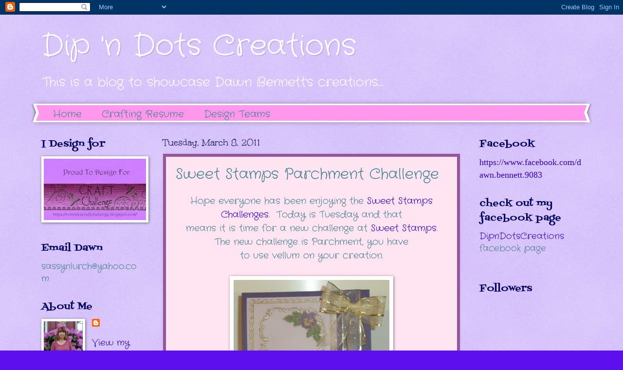

--- FILE ---
content_type: text/html; charset=UTF-8
request_url: https://dipndotscreations.blogspot.com/2011/03/sweet-stamps-parchment-challenge.html?showComment=1299646118788
body_size: 22665
content:
<!DOCTYPE html>
<html class='v2' dir='ltr' lang='en'>
<head>
<link href='https://www.blogger.com/static/v1/widgets/335934321-css_bundle_v2.css' rel='stylesheet' type='text/css'/>
<meta content='width=1100' name='viewport'/>
<meta content='text/html; charset=UTF-8' http-equiv='Content-Type'/>
<meta content='blogger' name='generator'/>
<link href='https://dipndotscreations.blogspot.com/favicon.ico' rel='icon' type='image/x-icon'/>
<link href='http://dipndotscreations.blogspot.com/2011/03/sweet-stamps-parchment-challenge.html' rel='canonical'/>
<link rel="alternate" type="application/atom+xml" title="Dip &#39;n Dots Creations - Atom" href="https://dipndotscreations.blogspot.com/feeds/posts/default" />
<link rel="alternate" type="application/rss+xml" title="Dip &#39;n Dots Creations - RSS" href="https://dipndotscreations.blogspot.com/feeds/posts/default?alt=rss" />
<link rel="service.post" type="application/atom+xml" title="Dip &#39;n Dots Creations - Atom" href="https://www.blogger.com/feeds/1263237699551089639/posts/default" />

<link rel="alternate" type="application/atom+xml" title="Dip &#39;n Dots Creations - Atom" href="https://dipndotscreations.blogspot.com/feeds/5854324939885169206/comments/default" />
<!--Can't find substitution for tag [blog.ieCssRetrofitLinks]-->
<link href='https://blogger.googleusercontent.com/img/b/R29vZ2xl/AVvXsEg0Y-cRS785eIGE3JCYpYj4Rpe3HwA5Zyitb7WdrOxCxS-IfmVgf3LYEO0HmdSRpGzL0ZGVSq0v-ccOOdSR3Q_9BkypxjGxAo7ZYDjhJq7VT_8ygbO7osCPcEwW-7A0WVYC_TEgIMGV3xC7/s320/Sweet+Stamps+Parchment+005wm.JPG' rel='image_src'/>
<meta content='http://dipndotscreations.blogspot.com/2011/03/sweet-stamps-parchment-challenge.html' property='og:url'/>
<meta content='Sweet Stamps Parchment Challenge' property='og:title'/>
<meta content='Hope everyone has been enjoying the Sweet Stamps Challenges .  Today is Tuesday and that means it is time for a new challenge at Sweet Stamp...' property='og:description'/>
<meta content='https://blogger.googleusercontent.com/img/b/R29vZ2xl/AVvXsEg0Y-cRS785eIGE3JCYpYj4Rpe3HwA5Zyitb7WdrOxCxS-IfmVgf3LYEO0HmdSRpGzL0ZGVSq0v-ccOOdSR3Q_9BkypxjGxAo7ZYDjhJq7VT_8ygbO7osCPcEwW-7A0WVYC_TEgIMGV3xC7/w1200-h630-p-k-no-nu/Sweet+Stamps+Parchment+005wm.JPG' property='og:image'/>
<title>Dip 'n Dots Creations: Sweet Stamps Parchment Challenge</title>
<style type='text/css'>@font-face{font-family:'Crafty Girls';font-style:normal;font-weight:400;font-display:swap;src:url(//fonts.gstatic.com/s/craftygirls/v16/va9B4kXI39VaDdlPJo8N_NveRhf6Xl7Glw.woff2)format('woff2');unicode-range:U+0000-00FF,U+0131,U+0152-0153,U+02BB-02BC,U+02C6,U+02DA,U+02DC,U+0304,U+0308,U+0329,U+2000-206F,U+20AC,U+2122,U+2191,U+2193,U+2212,U+2215,U+FEFF,U+FFFD;}@font-face{font-family:'Fontdiner Swanky';font-style:normal;font-weight:400;font-display:swap;src:url(//fonts.gstatic.com/s/fontdinerswanky/v24/ijwOs4XgRNsiaI5-hcVb4hQgMvCD0uYVKwOs1to.woff2)format('woff2');unicode-range:U+0000-00FF,U+0131,U+0152-0153,U+02BB-02BC,U+02C6,U+02DA,U+02DC,U+0304,U+0308,U+0329,U+2000-206F,U+20AC,U+2122,U+2191,U+2193,U+2212,U+2215,U+FEFF,U+FFFD;}@font-face{font-family:'Unkempt';font-style:normal;font-weight:400;font-display:swap;src:url(//fonts.gstatic.com/s/unkempt/v22/2EbnL-Z2DFZue0DSeYEV8h-bp_Y.woff2)format('woff2');unicode-range:U+0000-00FF,U+0131,U+0152-0153,U+02BB-02BC,U+02C6,U+02DA,U+02DC,U+0304,U+0308,U+0329,U+2000-206F,U+20AC,U+2122,U+2191,U+2193,U+2212,U+2215,U+FEFF,U+FFFD;}</style>
<style id='page-skin-1' type='text/css'><!--
/*
-----------------------------------------------
Blogger Template Style
Name:     Watermark
Designer: Blogger
URL:      www.blogger.com
----------------------------------------------- */
/* Use this with templates/1ktemplate-*.html */
/* Content
----------------------------------------------- */
body {
font: normal normal 20px Crafty Girls;
color: #45818e;
background: #5d10ed url(//www.blogblog.com/1kt/watermark/body_background_bubblegum.png) repeat scroll top center;
}
html body .content-outer {
min-width: 0;
max-width: 100%;
width: 100%;
}
.content-outer {
font-size: 92%;
}
a:link {
text-decoration:none;
color: #3300cb;
}
a:visited {
text-decoration:none;
color: #2200a9;
}
a:hover {
text-decoration:underline;
color: #2200a9;
}
.body-fauxcolumns .cap-top {
margin-top: 30px;
background: transparent none no-repeat scroll center center;
height: 400px;
}
.content-inner {
padding: 0;
}
/* Header
----------------------------------------------- */
.header-inner .Header .titlewrapper,
.header-inner .Header .descriptionwrapper {
padding-left: 20px;
padding-right: 20px;
}
.Header h1 {
font: normal normal 60px Crafty Girls;
color: #ffffff;
text-shadow: 2px 2px rgba(0, 0, 0, .1);
}
.Header h1 a {
color: #ffffff;
}
.Header .description {
font-size: 140%;
color: #ffffff;
}
/* Tabs
----------------------------------------------- */
.tabs-inner .section {
margin: 0 20px;
}
.tabs-inner .PageList, .tabs-inner .LinkList, .tabs-inner .Labels {
margin-left: -11px;
margin-right: -11px;
background-color: #ff98ed;
border-top: 3px solid #ffffff;
border-bottom: 3px solid #ffffff;
-moz-box-shadow: 0 0 10px rgba(0, 0, 0, .3);
-webkit-box-shadow: 0 0 10px rgba(0, 0, 0, .3);
-goog-ms-box-shadow: 0 0 10px rgba(0, 0, 0, .3);
box-shadow: 0 0 10px rgba(0, 0, 0, .3);
}
.tabs-inner .PageList .widget-content,
.tabs-inner .LinkList .widget-content,
.tabs-inner .Labels .widget-content {
margin: -3px -11px;
background: transparent url(//www.blogblog.com/1kt/watermark/tabs_background_right_bubblegum.png)  no-repeat scroll right;
}
.tabs-inner .widget ul {
padding: 2px 25px;
max-height: 34px;
background: transparent url(//www.blogblog.com/1kt/watermark/tabs_background_left_bubblegum.png) no-repeat scroll left;
}
.tabs-inner .widget li {
border: none;
}
.tabs-inner .widget li a {
display: inline-block;
padding: .25em 1em;
font: normal normal 20px Crafty Girls;
color: #45818e;
border-right: 1px solid transparent;
}
.tabs-inner .widget li:first-child a {
border-left: 1px solid transparent;
}
.tabs-inner .widget li.selected a, .tabs-inner .widget li a:hover {
color: #320064;
}
/* Headings
----------------------------------------------- */
h2 {
font: normal normal 20px Fontdiner Swanky;
color: #000064;
margin: 0 0 .5em;
}
h2.date-header {
font: normal normal 20px Unkempt;
color: #212165;
}
/* Main
----------------------------------------------- */
.main-inner .column-center-inner,
.main-inner .column-left-inner,
.main-inner .column-right-inner {
padding: 0 5px;
}
.main-outer {
margin-top: 0;
background: transparent none no-repeat scroll top left;
}
.main-inner {
padding-top: 30px;
}
.main-cap-top {
position: relative;
}
.main-cap-top .cap-right {
position: absolute;
height: 0;
width: 100%;
bottom: 0;
background: transparent none repeat-x scroll bottom center;
}
.main-cap-top .cap-left {
position: absolute;
height: 245px;
width: 280px;
right: 0;
bottom: 0;
background: transparent none no-repeat scroll bottom left;
}
/* Posts
----------------------------------------------- */
.post-outer {
padding: 15px 20px;
margin: 0 0 25px;
background: #ffe4f1 none repeat scroll top left;
_background-image: none;
border: solid 6px #985498;
-moz-box-shadow: 0 0 5px rgba(0, 0, 0, .1);
-webkit-box-shadow: 0 0 5px rgba(0, 0, 0, .1);
-goog-ms-box-shadow: 0 0 5px rgba(0, 0, 0, .1);
box-shadow: 0 0 5px rgba(0, 0, 0, .1);
}
h3.post-title {
font: normal normal 30px Crafty Girls;
margin: 0;
}
.comments h4 {
font: normal normal 30px Crafty Girls;
margin: 1em 0 0;
}
.post-body {
font-size: 105%;
line-height: 1.5;
position: relative;
}
.post-header {
margin: 0 0 1em;
color: #985498;
}
.post-footer {
margin: 10px 0 0;
padding: 10px 0 0;
color: #985498;
border-top: dashed 1px #767676;
}
#blog-pager {
font-size: 140%
}
#comments .comment-author {
padding-top: 1.5em;
border-top: dashed 1px #767676;
background-position: 0 1.5em;
}
#comments .comment-author:first-child {
padding-top: 0;
border-top: none;
}
.avatar-image-container {
margin: .2em 0 0;
}
/* Comments
----------------------------------------------- */
.comments .comments-content .icon.blog-author {
background-repeat: no-repeat;
background-image: url([data-uri]);
}
.comments .comments-content .loadmore a {
border-top: 1px solid #767676;
border-bottom: 1px solid #767676;
}
.comments .continue {
border-top: 2px solid #767676;
}
/* Widgets
----------------------------------------------- */
.widget ul, .widget #ArchiveList ul.flat {
padding: 0;
list-style: none;
}
.widget ul li, .widget #ArchiveList ul.flat li {
padding: .35em 0;
text-indent: 0;
border-top: dashed 1px #767676;
}
.widget ul li:first-child, .widget #ArchiveList ul.flat li:first-child {
border-top: none;
}
.widget .post-body ul {
list-style: disc;
}
.widget .post-body ul li {
border: none;
}
.widget .zippy {
color: #767676;
}
.post-body img, .post-body .tr-caption-container, .Profile img, .Image img,
.BlogList .item-thumbnail img {
padding: 5px;
background: #fff;
-moz-box-shadow: 1px 1px 5px rgba(0, 0, 0, .5);
-webkit-box-shadow: 1px 1px 5px rgba(0, 0, 0, .5);
-goog-ms-box-shadow: 1px 1px 5px rgba(0, 0, 0, .5);
box-shadow: 1px 1px 5px rgba(0, 0, 0, .5);
}
.post-body img, .post-body .tr-caption-container {
padding: 8px;
}
.post-body .tr-caption-container {
color: #333333;
}
.post-body .tr-caption-container img {
padding: 0;
background: transparent;
border: none;
-moz-box-shadow: 0 0 0 rgba(0, 0, 0, .1);
-webkit-box-shadow: 0 0 0 rgba(0, 0, 0, .1);
-goog-ms-box-shadow: 0 0 0 rgba(0, 0, 0, .1);
box-shadow: 0 0 0 rgba(0, 0, 0, .1);
}
/* Footer
----------------------------------------------- */
.footer-outer {
color:#45818e;
background: #e5cbff url(//www.blogblog.com/1kt/watermark/body_background_birds.png) repeat scroll top left;
}
.footer-outer a {
color: #3300cb;
}
.footer-outer a:visited {
color: #2200a9;
}
.footer-outer a:hover {
color: #2200a9;
}
.footer-outer .widget h2 {
color: #000064;
}
/* Mobile
----------------------------------------------- */
body.mobile  {
background-size: 100% auto;
}
.mobile .body-fauxcolumn-outer {
background: transparent none repeat scroll top left;
}
html .mobile .mobile-date-outer {
border-bottom: none;
background: #ffe4f1 none repeat scroll top left;
_background-image: none;
margin-bottom: 10px;
}
.mobile .main-inner .date-outer {
padding: 0;
}
.mobile .main-inner .date-header {
margin: 10px;
}
.mobile .main-cap-top {
z-index: -1;
}
.mobile .content-outer {
font-size: 100%;
}
.mobile .post-outer {
padding: 10px;
}
.mobile .main-cap-top .cap-left {
background: transparent none no-repeat scroll bottom left;
}
.mobile .body-fauxcolumns .cap-top {
margin: 0;
}
.mobile-link-button {
background: #ffe4f1 none repeat scroll top left;
}
.mobile-link-button a:link, .mobile-link-button a:visited {
color: #3300cb;
}
.mobile-index-date .date-header {
color: #212165;
}
.mobile-index-contents {
color: #45818e;
}
.mobile .tabs-inner .section {
margin: 0;
}
.mobile .tabs-inner .PageList {
margin-left: 0;
margin-right: 0;
}
.mobile .tabs-inner .PageList .widget-content {
margin: 0;
color: #320064;
background: #ffe4f1 none repeat scroll top left;
}
.mobile .tabs-inner .PageList .widget-content .pagelist-arrow {
border-left: 1px solid transparent;
}

--></style>
<style id='template-skin-1' type='text/css'><!--
body {
min-width: 1150px;
}
.content-outer, .content-fauxcolumn-outer, .region-inner {
min-width: 1150px;
max-width: 1150px;
_width: 1150px;
}
.main-inner .columns {
padding-left: 250px;
padding-right: 250px;
}
.main-inner .fauxcolumn-center-outer {
left: 250px;
right: 250px;
/* IE6 does not respect left and right together */
_width: expression(this.parentNode.offsetWidth -
parseInt("250px") -
parseInt("250px") + 'px');
}
.main-inner .fauxcolumn-left-outer {
width: 250px;
}
.main-inner .fauxcolumn-right-outer {
width: 250px;
}
.main-inner .column-left-outer {
width: 250px;
right: 100%;
margin-left: -250px;
}
.main-inner .column-right-outer {
width: 250px;
margin-right: -250px;
}
#layout {
min-width: 0;
}
#layout .content-outer {
min-width: 0;
width: 800px;
}
#layout .region-inner {
min-width: 0;
width: auto;
}
body#layout div.add_widget {
padding: 8px;
}
body#layout div.add_widget a {
margin-left: 32px;
}
--></style>
<link href='https://www.blogger.com/dyn-css/authorization.css?targetBlogID=1263237699551089639&amp;zx=9b34ae7a-5d7c-441c-abb5-cc424bdf0992' media='none' onload='if(media!=&#39;all&#39;)media=&#39;all&#39;' rel='stylesheet'/><noscript><link href='https://www.blogger.com/dyn-css/authorization.css?targetBlogID=1263237699551089639&amp;zx=9b34ae7a-5d7c-441c-abb5-cc424bdf0992' rel='stylesheet'/></noscript>
<meta name='google-adsense-platform-account' content='ca-host-pub-1556223355139109'/>
<meta name='google-adsense-platform-domain' content='blogspot.com'/>

</head>
<body class='loading variant-bubblegum'>
<div class='navbar section' id='navbar' name='Navbar'><div class='widget Navbar' data-version='1' id='Navbar1'><script type="text/javascript">
    function setAttributeOnload(object, attribute, val) {
      if(window.addEventListener) {
        window.addEventListener('load',
          function(){ object[attribute] = val; }, false);
      } else {
        window.attachEvent('onload', function(){ object[attribute] = val; });
      }
    }
  </script>
<div id="navbar-iframe-container"></div>
<script type="text/javascript" src="https://apis.google.com/js/platform.js"></script>
<script type="text/javascript">
      gapi.load("gapi.iframes:gapi.iframes.style.bubble", function() {
        if (gapi.iframes && gapi.iframes.getContext) {
          gapi.iframes.getContext().openChild({
              url: 'https://www.blogger.com/navbar/1263237699551089639?po\x3d5854324939885169206\x26origin\x3dhttps://dipndotscreations.blogspot.com',
              where: document.getElementById("navbar-iframe-container"),
              id: "navbar-iframe"
          });
        }
      });
    </script><script type="text/javascript">
(function() {
var script = document.createElement('script');
script.type = 'text/javascript';
script.src = '//pagead2.googlesyndication.com/pagead/js/google_top_exp.js';
var head = document.getElementsByTagName('head')[0];
if (head) {
head.appendChild(script);
}})();
</script>
</div></div>
<div class='body-fauxcolumns'>
<div class='fauxcolumn-outer body-fauxcolumn-outer'>
<div class='cap-top'>
<div class='cap-left'></div>
<div class='cap-right'></div>
</div>
<div class='fauxborder-left'>
<div class='fauxborder-right'></div>
<div class='fauxcolumn-inner'>
</div>
</div>
<div class='cap-bottom'>
<div class='cap-left'></div>
<div class='cap-right'></div>
</div>
</div>
</div>
<div class='content'>
<div class='content-fauxcolumns'>
<div class='fauxcolumn-outer content-fauxcolumn-outer'>
<div class='cap-top'>
<div class='cap-left'></div>
<div class='cap-right'></div>
</div>
<div class='fauxborder-left'>
<div class='fauxborder-right'></div>
<div class='fauxcolumn-inner'>
</div>
</div>
<div class='cap-bottom'>
<div class='cap-left'></div>
<div class='cap-right'></div>
</div>
</div>
</div>
<div class='content-outer'>
<div class='content-cap-top cap-top'>
<div class='cap-left'></div>
<div class='cap-right'></div>
</div>
<div class='fauxborder-left content-fauxborder-left'>
<div class='fauxborder-right content-fauxborder-right'></div>
<div class='content-inner'>
<header>
<div class='header-outer'>
<div class='header-cap-top cap-top'>
<div class='cap-left'></div>
<div class='cap-right'></div>
</div>
<div class='fauxborder-left header-fauxborder-left'>
<div class='fauxborder-right header-fauxborder-right'></div>
<div class='region-inner header-inner'>
<div class='header section' id='header' name='Header'><div class='widget Header' data-version='1' id='Header1'>
<div id='header-inner'>
<div class='titlewrapper'>
<h1 class='title'>
<a href='https://dipndotscreations.blogspot.com/'>
Dip 'n Dots Creations
</a>
</h1>
</div>
<div class='descriptionwrapper'>
<p class='description'><span>This is a blog to showcase Dawn Bennett's creations....</span></p>
</div>
</div>
</div></div>
</div>
</div>
<div class='header-cap-bottom cap-bottom'>
<div class='cap-left'></div>
<div class='cap-right'></div>
</div>
</div>
</header>
<div class='tabs-outer'>
<div class='tabs-cap-top cap-top'>
<div class='cap-left'></div>
<div class='cap-right'></div>
</div>
<div class='fauxborder-left tabs-fauxborder-left'>
<div class='fauxborder-right tabs-fauxborder-right'></div>
<div class='region-inner tabs-inner'>
<div class='tabs section' id='crosscol' name='Cross-Column'><div class='widget PageList' data-version='1' id='PageList1'>
<h2>Pages</h2>
<div class='widget-content'>
<ul>
<li>
<a href='https://dipndotscreations.blogspot.com/'>Home</a>
</li>
<li>
<a href='https://dipndotscreations.blogspot.com/p/crafting-resume.html'>Crafting Resume</a>
</li>
<li>
<a href='https://dipndotscreations.blogspot.com/p/design-teams.html'>Design Teams</a>
</li>
</ul>
<div class='clear'></div>
</div>
</div></div>
<div class='tabs no-items section' id='crosscol-overflow' name='Cross-Column 2'></div>
</div>
</div>
<div class='tabs-cap-bottom cap-bottom'>
<div class='cap-left'></div>
<div class='cap-right'></div>
</div>
</div>
<div class='main-outer'>
<div class='main-cap-top cap-top'>
<div class='cap-left'></div>
<div class='cap-right'></div>
</div>
<div class='fauxborder-left main-fauxborder-left'>
<div class='fauxborder-right main-fauxborder-right'></div>
<div class='region-inner main-inner'>
<div class='columns fauxcolumns'>
<div class='fauxcolumn-outer fauxcolumn-center-outer'>
<div class='cap-top'>
<div class='cap-left'></div>
<div class='cap-right'></div>
</div>
<div class='fauxborder-left'>
<div class='fauxborder-right'></div>
<div class='fauxcolumn-inner'>
</div>
</div>
<div class='cap-bottom'>
<div class='cap-left'></div>
<div class='cap-right'></div>
</div>
</div>
<div class='fauxcolumn-outer fauxcolumn-left-outer'>
<div class='cap-top'>
<div class='cap-left'></div>
<div class='cap-right'></div>
</div>
<div class='fauxborder-left'>
<div class='fauxborder-right'></div>
<div class='fauxcolumn-inner'>
</div>
</div>
<div class='cap-bottom'>
<div class='cap-left'></div>
<div class='cap-right'></div>
</div>
</div>
<div class='fauxcolumn-outer fauxcolumn-right-outer'>
<div class='cap-top'>
<div class='cap-left'></div>
<div class='cap-right'></div>
</div>
<div class='fauxborder-left'>
<div class='fauxborder-right'></div>
<div class='fauxcolumn-inner'>
</div>
</div>
<div class='cap-bottom'>
<div class='cap-left'></div>
<div class='cap-right'></div>
</div>
</div>
<!-- corrects IE6 width calculation -->
<div class='columns-inner'>
<div class='column-center-outer'>
<div class='column-center-inner'>
<div class='main section' id='main' name='Main'><div class='widget Blog' data-version='1' id='Blog1'>
<div class='blog-posts hfeed'>

          <div class="date-outer">
        
<h2 class='date-header'><span>Tuesday, March 8, 2011</span></h2>

          <div class="date-posts">
        
<div class='post-outer'>
<div class='post hentry uncustomized-post-template' itemprop='blogPost' itemscope='itemscope' itemtype='http://schema.org/BlogPosting'>
<meta content='https://blogger.googleusercontent.com/img/b/R29vZ2xl/AVvXsEg0Y-cRS785eIGE3JCYpYj4Rpe3HwA5Zyitb7WdrOxCxS-IfmVgf3LYEO0HmdSRpGzL0ZGVSq0v-ccOOdSR3Q_9BkypxjGxAo7ZYDjhJq7VT_8ygbO7osCPcEwW-7A0WVYC_TEgIMGV3xC7/s320/Sweet+Stamps+Parchment+005wm.JPG' itemprop='image_url'/>
<meta content='1263237699551089639' itemprop='blogId'/>
<meta content='5854324939885169206' itemprop='postId'/>
<a name='5854324939885169206'></a>
<h3 class='post-title entry-title' itemprop='name'>
Sweet Stamps Parchment Challenge
</h3>
<div class='post-header'>
<div class='post-header-line-1'></div>
</div>
<div class='post-body entry-content' id='post-body-5854324939885169206' itemprop='description articleBody'>
<div style="text-align: center;">Hope everyone has been enjoying the <a href="//www.blogger.com/goog_374046325">Sweet Stamps</a></div><div style="text-align: center;"><a href="http://sweetstampsblog.blogspot.com/">Challenges</a>.&nbsp; Today is Tuesday and that</div><div style="text-align: center;">means it is time for a new challenge at <a href="http://sweetstampsblog.blogspot.com/">Sweet Stamps</a>.</div><div style="text-align: center;">The new challenge is Parchment, you have</div><div style="text-align: center;">to use vellum on your creation. </div><div style="text-align: center;"><br />
</div><div class="separator" style="clear: both; text-align: center;"><a href="https://blogger.googleusercontent.com/img/b/R29vZ2xl/AVvXsEg0Y-cRS785eIGE3JCYpYj4Rpe3HwA5Zyitb7WdrOxCxS-IfmVgf3LYEO0HmdSRpGzL0ZGVSq0v-ccOOdSR3Q_9BkypxjGxAo7ZYDjhJq7VT_8ygbO7osCPcEwW-7A0WVYC_TEgIMGV3xC7/s1600/Sweet+Stamps+Parchment+005wm.JPG" imageanchor="1" style="margin-left: 1em; margin-right: 1em;"><img border="0" height="302" src="https://blogger.googleusercontent.com/img/b/R29vZ2xl/AVvXsEg0Y-cRS785eIGE3JCYpYj4Rpe3HwA5Zyitb7WdrOxCxS-IfmVgf3LYEO0HmdSRpGzL0ZGVSq0v-ccOOdSR3Q_9BkypxjGxAo7ZYDjhJq7VT_8ygbO7osCPcEwW-7A0WVYC_TEgIMGV3xC7/s320/Sweet+Stamps+Parchment+005wm.JPG" width="320" /></a></div><div style="text-align: center;">My card uses <a href="http://shop.sweetstamps.com/Pansy-Scroll-Frame-7027-7027L.htm">Sweet Stamps Pansy Scroll Frame</a>.</div><div style="text-align: center;">I stamped the stamp onto&nbsp;<a href="http://shop.sweetstamps.com/Parchment-Craft-Vellum-PCV25-PCV25.htm"> vellum </a>with <a href="http://shop.sweetstamps.com/White-Dye-Ink-Pad-for-Parchment-Crafting-white-ink-pad.htm">white dye ink</a></div><div style="text-align: center;">and heat embossed with <a href="http://shop.sweetstamps.com/Detail-Gold-Embossing-Powder-epdetailgold.htm">gold detail embossing powder</a>.</div><div style="text-align: center;">I then flipped my vellum over onto the back side</div><div style="text-align: center;">and used the <a href="http://shop.sweetstamps.com/Soft-Grip-Stylus-Tools-sg3stylus.htm">stylus'</a> to trace/draw inside the lines</div><div style="text-align: center;">to get the whitish look, using the <a href="http://shop.sweetstamps.com/Etching-Embossing-Mat-31412-31412.htm">Etching/Embossing Mat</a>.<br />
&nbsp; I used my memento markers in&nbsp;</div><div style="text-align: center;">purple, yellow and green to color in the&nbsp;</div><div style="text-align: center;">Pansy Flowers on the back side.</div><div style="text-align: center;"><br />
</div><div style="text-align: center;">Here's a closer look at my Pansy Scroll Frame:</div><div class="separator" style="clear: both; text-align: center;"><a href="https://blogger.googleusercontent.com/img/b/R29vZ2xl/AVvXsEiDC57-kti28fqgelZTkuR6Yb8w2fQjpzdyzIZfDRaNl8QWI8NOz_pQkRVzcUBGzl2-5z8DhthzCoVN_7trt9Ypk1j9Jir08-glhxVP0a_7jIiYehn3oR8doZfvuvK4JG1sG5cnYub5NMF7/s1600/Sweet+Stamps+Parchment+006wm.JPG" imageanchor="1" style="margin-left: 1em; margin-right: 1em;"><img border="0" height="320" src="https://blogger.googleusercontent.com/img/b/R29vZ2xl/AVvXsEiDC57-kti28fqgelZTkuR6Yb8w2fQjpzdyzIZfDRaNl8QWI8NOz_pQkRVzcUBGzl2-5z8DhthzCoVN_7trt9Ypk1j9Jir08-glhxVP0a_7jIiYehn3oR8doZfvuvK4JG1sG5cnYub5NMF7/s320/Sweet+Stamps+Parchment+006wm.JPG" width="240" /></a></div><div style="text-align: center;"><br />
</div><div style="text-align: center;">Stacey from <a href="http://shop.sweetstamps.com/main.sc">Sweet Stamps</a> has a<br />
great step by step </div><div style="text-align: center;">tutorial <a href="http://sweetstamps.com/the_art_of_parchment_crafti.html">HERE</a> and a video <a href="http://sweetstamps.com/elegant_etched_bride_card_v.html">HERE</a>.</div><div style="text-align: center;"><br />
</div><div style="text-align: center;">Please give it a try and you'll be amazed at how this&nbsp;</div><div style="text-align: center;">technique looks, I was....&nbsp; It<br />
looks harder than it really is.<br />
I love this look, so be on the lookout</div><div style="text-align: center;">for a few more cards using this Parchment craft.</div><div style="text-align: center;"><br />
</div><div style="text-align: center;">Here is another card that I created also using the&nbsp;</div><div style="text-align: center;">Parchment Craft:</div><div style="text-align: center;"><br />
</div><div class="separator" style="clear: both; text-align: center;"><a href="https://blogger.googleusercontent.com/img/b/R29vZ2xl/AVvXsEgRb480_Z9HgSOEgDNH6koNWvmGFa9d77RWm31gXiVoVey4McCAuam2iYsynpKvoNgQTNTuapObOmhd-diNndr8RfClq7EV2IODSPvsgVQYnv5t7Kvlx9vzVvbY43SfkDizEth-41tXqVnJ/s1600/Sweet+Stamps+Parchment2+001wm.JPG" imageanchor="1" style="margin-left: 1em; margin-right: 1em;"><img border="0" height="279" src="https://blogger.googleusercontent.com/img/b/R29vZ2xl/AVvXsEgRb480_Z9HgSOEgDNH6koNWvmGFa9d77RWm31gXiVoVey4McCAuam2iYsynpKvoNgQTNTuapObOmhd-diNndr8RfClq7EV2IODSPvsgVQYnv5t7Kvlx9vzVvbY43SfkDizEth-41tXqVnJ/s320/Sweet+Stamps+Parchment2+001wm.JPG" width="320" /></a></div><div style="text-align: center;"><br />
This card uses <a href="http://shop.sweetstamps.com/Elegant-Scrollwork-Frame-480-480L.htm">Elegant Scrollwork Frame </a>and<br />
<a href="http://shop.sweetstamps.com/Flowery-Butterfly-883-883I.htm">Flowery Butterfly</a>.</div><div style="text-align: center;"><br />
Here is a close up of the top butterfly:<br />
<div class="separator" style="clear: both; text-align: center;"><a href="https://blogger.googleusercontent.com/img/b/R29vZ2xl/AVvXsEg9h_HFMRHWKp1D8raciU7AHImoiS7FLMilL9CwAvufqPsNG7w4XvPBVjwzuc5-0t7q0haKF7oOScwCaaZ2YOxlsZly55nxM9mWH1NUbp7Xf8QYRhgroaOA2_00664tiDF8yI6QLIHKFjlR/s1600/Sweet+Stamps+Parchment2+001-crop.JPG" imageanchor="1" style="margin-left: 1em; margin-right: 1em;"><img border="0" height="303" src="https://blogger.googleusercontent.com/img/b/R29vZ2xl/AVvXsEg9h_HFMRHWKp1D8raciU7AHImoiS7FLMilL9CwAvufqPsNG7w4XvPBVjwzuc5-0t7q0haKF7oOScwCaaZ2YOxlsZly55nxM9mWH1NUbp7Xf8QYRhgroaOA2_00664tiDF8yI6QLIHKFjlR/s320/Sweet+Stamps+Parchment2+001-crop.JPG" width="320" /></a></div><div style="text-align: center;"><br />
</div><div style="text-align: center;">And here's a picture of the side view of my&nbsp;</div><div style="text-align: center;">card so you can see the dimension.</div><div class="separator" style="clear: both; text-align: center;"><a href="https://blogger.googleusercontent.com/img/b/R29vZ2xl/AVvXsEgNX6zfOWARv3hvaf0qrT6TIqkw_fYylV7OHaZiJ6o-c7w1i4hYDiihIiRFR9xr6SfIBCVX9J7SMXDI_iJDBql5Wh_M6P9g0ZILCdHTI-aYrnsg8kpeUnASiDew_5Ok-wyNjXLNsVfcsQqP/s1600/Sweet+Stamps+Parchment2+003wm.JPG" imageanchor="1" style="margin-left: 1em; margin-right: 1em;"><img border="0" height="320" src="https://blogger.googleusercontent.com/img/b/R29vZ2xl/AVvXsEgNX6zfOWARv3hvaf0qrT6TIqkw_fYylV7OHaZiJ6o-c7w1i4hYDiihIiRFR9xr6SfIBCVX9J7SMXDI_iJDBql5Wh_M6P9g0ZILCdHTI-aYrnsg8kpeUnASiDew_5Ok-wyNjXLNsVfcsQqP/s320/Sweet+Stamps+Parchment2+003wm.JPG" width="144" /></a></div><div style="text-align: center;"><br />
</div>So come and join us for this week's new Challenge at<br />
<a href="http://sweetstampsblog.blogspot.com/">Sweet Stamps Blog</a>.<br />
All that is required is to use Vellum on your creation<br />
and if you use a Sweet Stamps Stamp, you<br />
will get a 2nd entry into the drawing for a $20<br />
shopping spree at <a href="http://shop.sweetstamps.com/">Sweet Stamps</a>.</div><br />
<div style="text-align: center;">CHALLENGES ENTERED:</div><div style="text-align: center;"><a href="http://letsinkitup.blogspot.com/2011/03/challenge-10.html">Let's Ink It Up</a> - Challenge 10- show us your embossing</div><div style="text-align: center;"><a href="http://gingerloftchallenge.blogspot.com/2011/03/gl13-use-those-flowers.html">Gingerloft Challenge</a> - use those flowers </div><div style="text-align: center;"><br />
</div><div style="text-align: center;">&nbsp; </div>Project Recipe:<br />
Stamps: Sweet Stamps<a href="http://shop.sweetstamps.com/Pansy-Scroll-Frame-7027-7027L.htm"> Pansy Scroll Frame</a>,<a href="http://shop.sweetstamps.com/Elegant-Scrollwork-Frame-480-480L.htm"> Elegant Scrollwork Frame,</a> <a href="http://shop.sweetstamps.com/Flowery-Butterfly-883-883I.htm">Flowery Butterfly</a><br />
Paper:&nbsp; Bazzill card stock in purple and yellow, Vellum<br />
Copics: none<br />
Accessories: <a href="http://shop.sweetstamps.com/Detail-Gold-Embossing-Powder-epdetailgold.htm">Gold Detail Embossing Powder</a>, <a href="http://shop.sweetstamps.com/Soft-Grip-Stylus-Tools-sg3stylus.htm">Stylus'</a>, <a href="http://shop.sweetstamps.com/Etching-Embossing-Mat-31412-31412.htm">Etching/Embossing Mat</a>, <a href="http://shop.sweetstamps.com/White-Dye-Ink-Pad-for-Parchment-Crafting-white-ink-pad.htm">White Dye Ink Pad for Parchment Craft</a>, Memento Markers in Purple, Yellow, Green, ribbon and lace from my stash<br />
<div style="text-align: center;"><br />
</div><div style="text-align: center;"><span style="font-size: large;">Thanks for stopping by,</span></div><div style="text-align: center;"><span style="font-size: large;">  Dawn</span></div>
<div style='clear: both;'></div>
</div>
<div class='post-footer'>
<div class='post-footer-line post-footer-line-1'>
<span class='post-author vcard'>
Posted by
<span class='fn' itemprop='author' itemscope='itemscope' itemtype='http://schema.org/Person'>
<meta content='https://www.blogger.com/profile/09637482676953269930' itemprop='url'/>
<a class='g-profile' href='https://www.blogger.com/profile/09637482676953269930' rel='author' title='author profile'>
<span itemprop='name'>dmbennett</span>
</a>
</span>
</span>
<span class='post-timestamp'>
at
<meta content='http://dipndotscreations.blogspot.com/2011/03/sweet-stamps-parchment-challenge.html' itemprop='url'/>
<a class='timestamp-link' href='https://dipndotscreations.blogspot.com/2011/03/sweet-stamps-parchment-challenge.html' rel='bookmark' title='permanent link'><abbr class='published' itemprop='datePublished' title='2011-03-08T03:30:00-05:00'>3:30&#8239;AM</abbr></a>
</span>
<span class='post-comment-link'>
</span>
<span class='post-icons'>
<span class='item-action'>
<a href='https://www.blogger.com/email-post/1263237699551089639/5854324939885169206' title='Email Post'>
<img alt='' class='icon-action' height='13' src='https://resources.blogblog.com/img/icon18_email.gif' width='18'/>
</a>
</span>
<span class='item-control blog-admin pid-1924540912'>
<a href='https://www.blogger.com/post-edit.g?blogID=1263237699551089639&postID=5854324939885169206&from=pencil' title='Edit Post'>
<img alt='' class='icon-action' height='18' src='https://resources.blogblog.com/img/icon18_edit_allbkg.gif' width='18'/>
</a>
</span>
</span>
<div class='post-share-buttons goog-inline-block'>
<a class='goog-inline-block share-button sb-email' href='https://www.blogger.com/share-post.g?blogID=1263237699551089639&postID=5854324939885169206&target=email' target='_blank' title='Email This'><span class='share-button-link-text'>Email This</span></a><a class='goog-inline-block share-button sb-blog' href='https://www.blogger.com/share-post.g?blogID=1263237699551089639&postID=5854324939885169206&target=blog' onclick='window.open(this.href, "_blank", "height=270,width=475"); return false;' target='_blank' title='BlogThis!'><span class='share-button-link-text'>BlogThis!</span></a><a class='goog-inline-block share-button sb-twitter' href='https://www.blogger.com/share-post.g?blogID=1263237699551089639&postID=5854324939885169206&target=twitter' target='_blank' title='Share to X'><span class='share-button-link-text'>Share to X</span></a><a class='goog-inline-block share-button sb-facebook' href='https://www.blogger.com/share-post.g?blogID=1263237699551089639&postID=5854324939885169206&target=facebook' onclick='window.open(this.href, "_blank", "height=430,width=640"); return false;' target='_blank' title='Share to Facebook'><span class='share-button-link-text'>Share to Facebook</span></a><a class='goog-inline-block share-button sb-pinterest' href='https://www.blogger.com/share-post.g?blogID=1263237699551089639&postID=5854324939885169206&target=pinterest' target='_blank' title='Share to Pinterest'><span class='share-button-link-text'>Share to Pinterest</span></a>
</div>
</div>
<div class='post-footer-line post-footer-line-2'>
<span class='post-labels'>
Labels:
<a href='https://dipndotscreations.blogspot.com/search/label/Sweet%20Stamps' rel='tag'>Sweet Stamps</a>
</span>
</div>
<div class='post-footer-line post-footer-line-3'>
<span class='post-location'>
</span>
</div>
</div>
</div>
<div class='comments' id='comments'>
<a name='comments'></a>
<h4>19 comments:</h4>
<div id='Blog1_comments-block-wrapper'>
<dl class='avatar-comment-indent' id='comments-block'>
<dt class='comment-author ' id='c6368209710417683545'>
<a name='c6368209710417683545'></a>
<div class="avatar-image-container vcard"><span dir="ltr"><a href="https://www.blogger.com/profile/06669000788375552818" target="" rel="nofollow" onclick="" class="avatar-hovercard" id="av-6368209710417683545-06669000788375552818"><img src="https://resources.blogblog.com/img/blank.gif" width="35" height="35" class="delayLoad" style="display: none;" longdesc="//blogger.googleusercontent.com/img/b/R29vZ2xl/AVvXsEjcXncR9dTbA33JBecqfyw7mfRQn75Ps-BxOhyHqHY0DiRgS9mWCBlmk0hBVUFWsXVZDy-Rpm0d8Cr14nH4cU2uhbYw4cZTkgHBP6DMAzY1MJHb-4Z8DauYOvRHIuQo0nw/s45-c/Fall+2010+035.JPG" alt="" title="jonim52">

<noscript><img src="//blogger.googleusercontent.com/img/b/R29vZ2xl/AVvXsEjcXncR9dTbA33JBecqfyw7mfRQn75Ps-BxOhyHqHY0DiRgS9mWCBlmk0hBVUFWsXVZDy-Rpm0d8Cr14nH4cU2uhbYw4cZTkgHBP6DMAzY1MJHb-4Z8DauYOvRHIuQo0nw/s45-c/Fall+2010+035.JPG" width="35" height="35" class="photo" alt=""></noscript></a></span></div>
<a href='https://www.blogger.com/profile/06669000788375552818' rel='nofollow'>jonim52</a>
said...
</dt>
<dd class='comment-body' id='Blog1_cmt-6368209710417683545'>
<p>
Both cards are gorgeous. Love your choice of colors!
</p>
</dd>
<dd class='comment-footer'>
<span class='comment-timestamp'>
<a href='https://dipndotscreations.blogspot.com/2011/03/sweet-stamps-parchment-challenge.html?showComment=1299576973415#c6368209710417683545' title='comment permalink'>
March 8, 2011 at 4:36&#8239;AM
</a>
<span class='item-control blog-admin pid-1811330612'>
<a class='comment-delete' href='https://www.blogger.com/comment/delete/1263237699551089639/6368209710417683545' title='Delete Comment'>
<img src='https://resources.blogblog.com/img/icon_delete13.gif'/>
</a>
</span>
</span>
</dd>
<dt class='comment-author ' id='c5930937617434347992'>
<a name='c5930937617434347992'></a>
<div class="avatar-image-container avatar-stock"><span dir="ltr"><a href="https://www.blogger.com/profile/05413650852806008600" target="" rel="nofollow" onclick="" class="avatar-hovercard" id="av-5930937617434347992-05413650852806008600"><img src="//www.blogger.com/img/blogger_logo_round_35.png" width="35" height="35" alt="" title="Bon Bob&rsquo;s Delights">

</a></span></div>
<a href='https://www.blogger.com/profile/05413650852806008600' rel='nofollow'>Bon Bob&#8217;s Delights</a>
said...
</dt>
<dd class='comment-body' id='Blog1_cmt-5930937617434347992'>
<p>
I love both of your cards! Fabulous job and colors are great!
</p>
</dd>
<dd class='comment-footer'>
<span class='comment-timestamp'>
<a href='https://dipndotscreations.blogspot.com/2011/03/sweet-stamps-parchment-challenge.html?showComment=1299579408015#c5930937617434347992' title='comment permalink'>
March 8, 2011 at 5:16&#8239;AM
</a>
<span class='item-control blog-admin pid-549501684'>
<a class='comment-delete' href='https://www.blogger.com/comment/delete/1263237699551089639/5930937617434347992' title='Delete Comment'>
<img src='https://resources.blogblog.com/img/icon_delete13.gif'/>
</a>
</span>
</span>
</dd>
<dt class='comment-author ' id='c6898066312931110007'>
<a name='c6898066312931110007'></a>
<div class="avatar-image-container vcard"><span dir="ltr"><a href="https://www.blogger.com/profile/01173124376622523678" target="" rel="nofollow" onclick="" class="avatar-hovercard" id="av-6898066312931110007-01173124376622523678"><img src="https://resources.blogblog.com/img/blank.gif" width="35" height="35" class="delayLoad" style="display: none;" longdesc="//blogger.googleusercontent.com/img/b/R29vZ2xl/AVvXsEigGkwmBIp4iA-l2fTYLN-Qkp0aeohCqF-S6J1nu8-xB1b0sU8yKsoLXXlFjeWdqQ6Wj-6O_LRQsuF6ufGJqtDHRKJzKMPnMBNq6CTyTbkaROL_F7eEA_YXxja8z2ICxw/s45-c/KendraSand.jpg" alt="" title="~ Kendra ~">

<noscript><img src="//blogger.googleusercontent.com/img/b/R29vZ2xl/AVvXsEigGkwmBIp4iA-l2fTYLN-Qkp0aeohCqF-S6J1nu8-xB1b0sU8yKsoLXXlFjeWdqQ6Wj-6O_LRQsuF6ufGJqtDHRKJzKMPnMBNq6CTyTbkaROL_F7eEA_YXxja8z2ICxw/s45-c/KendraSand.jpg" width="35" height="35" class="photo" alt=""></noscript></a></span></div>
<a href='https://www.blogger.com/profile/01173124376622523678' rel='nofollow'>~ Kendra ~</a>
said...
</dt>
<dd class='comment-body' id='Blog1_cmt-6898066312931110007'>
<p>
Both cards are wonderful Dawn!!  Like the layout of each as well!  The added ribbon/lace on the second one is really neat!
</p>
</dd>
<dd class='comment-footer'>
<span class='comment-timestamp'>
<a href='https://dipndotscreations.blogspot.com/2011/03/sweet-stamps-parchment-challenge.html?showComment=1299586615294#c6898066312931110007' title='comment permalink'>
March 8, 2011 at 7:16&#8239;AM
</a>
<span class='item-control blog-admin pid-1517721281'>
<a class='comment-delete' href='https://www.blogger.com/comment/delete/1263237699551089639/6898066312931110007' title='Delete Comment'>
<img src='https://resources.blogblog.com/img/icon_delete13.gif'/>
</a>
</span>
</span>
</dd>
<dt class='comment-author ' id='c730402060898788462'>
<a name='c730402060898788462'></a>
<div class="avatar-image-container vcard"><span dir="ltr"><a href="https://www.blogger.com/profile/04148532033612466463" target="" rel="nofollow" onclick="" class="avatar-hovercard" id="av-730402060898788462-04148532033612466463"><img src="https://resources.blogblog.com/img/blank.gif" width="35" height="35" class="delayLoad" style="display: none;" longdesc="//blogger.googleusercontent.com/img/b/R29vZ2xl/AVvXsEipHFjDHver3ay0Axm-FBKd7r17CIFIx4h-RqMfSCMQZRcd3LYTzpjBKGUlGpBoHS_0gcWQGuSiDQRei2ubN1i8vAt0p4OMMnzvdy1S6pqQNzOYWmlbCEuaVkmYhdIS/s45-c/me+2.jpg" alt="" title="Tamara Morton">

<noscript><img src="//blogger.googleusercontent.com/img/b/R29vZ2xl/AVvXsEipHFjDHver3ay0Axm-FBKd7r17CIFIx4h-RqMfSCMQZRcd3LYTzpjBKGUlGpBoHS_0gcWQGuSiDQRei2ubN1i8vAt0p4OMMnzvdy1S6pqQNzOYWmlbCEuaVkmYhdIS/s45-c/me+2.jpg" width="35" height="35" class="photo" alt=""></noscript></a></span></div>
<a href='https://www.blogger.com/profile/04148532033612466463' rel='nofollow'>Tamara Morton</a>
said...
</dt>
<dd class='comment-body' id='Blog1_cmt-730402060898788462'>
<p>
Hi Dawn, Stunning card and beautiful work with the colours.  I adore those added butterflies..  <br />Hugs <br />Tamara
</p>
</dd>
<dd class='comment-footer'>
<span class='comment-timestamp'>
<a href='https://dipndotscreations.blogspot.com/2011/03/sweet-stamps-parchment-challenge.html?showComment=1299589844148#c730402060898788462' title='comment permalink'>
March 8, 2011 at 8:10&#8239;AM
</a>
<span class='item-control blog-admin pid-87443983'>
<a class='comment-delete' href='https://www.blogger.com/comment/delete/1263237699551089639/730402060898788462' title='Delete Comment'>
<img src='https://resources.blogblog.com/img/icon_delete13.gif'/>
</a>
</span>
</span>
</dd>
<dt class='comment-author ' id='c6234275321958609524'>
<a name='c6234275321958609524'></a>
<div class="avatar-image-container avatar-stock"><span dir="ltr"><img src="//resources.blogblog.com/img/blank.gif" width="35" height="35" alt="" title="Anonymous">

</span></div>
Anonymous
said...
</dt>
<dd class='comment-body' id='Blog1_cmt-6234275321958609524'>
<p>
WOW! These are both so gorgeous and very eye catching!! TFS! HUGs
</p>
</dd>
<dd class='comment-footer'>
<span class='comment-timestamp'>
<a href='https://dipndotscreations.blogspot.com/2011/03/sweet-stamps-parchment-challenge.html?showComment=1299595896054#c6234275321958609524' title='comment permalink'>
March 8, 2011 at 9:51&#8239;AM
</a>
<span class='item-control blog-admin pid-594064374'>
<a class='comment-delete' href='https://www.blogger.com/comment/delete/1263237699551089639/6234275321958609524' title='Delete Comment'>
<img src='https://resources.blogblog.com/img/icon_delete13.gif'/>
</a>
</span>
</span>
</dd>
<dt class='comment-author ' id='c7631768356518667761'>
<a name='c7631768356518667761'></a>
<div class="avatar-image-container vcard"><span dir="ltr"><a href="https://www.blogger.com/profile/02128673300143562570" target="" rel="nofollow" onclick="" class="avatar-hovercard" id="av-7631768356518667761-02128673300143562570"><img src="https://resources.blogblog.com/img/blank.gif" width="35" height="35" class="delayLoad" style="display: none;" longdesc="//blogger.googleusercontent.com/img/b/R29vZ2xl/AVvXsEhaqcqv2Sr0Dh3DQGbtu8pAyL2D5Z6jva6KP_TNAykw9SCYGsEMINerqdqadTc868KXGQRgEXMKfoPmcz3lBtlC7bnauI2SAfEYmxJHMxoknZZv3MmFr0IsW6pTZ8nf4A/s45-c/Head+shot.jpg" alt="" title="Danderella">

<noscript><img src="//blogger.googleusercontent.com/img/b/R29vZ2xl/AVvXsEhaqcqv2Sr0Dh3DQGbtu8pAyL2D5Z6jva6KP_TNAykw9SCYGsEMINerqdqadTc868KXGQRgEXMKfoPmcz3lBtlC7bnauI2SAfEYmxJHMxoknZZv3MmFr0IsW6pTZ8nf4A/s45-c/Head+shot.jpg" width="35" height="35" class="photo" alt=""></noscript></a></span></div>
<a href='https://www.blogger.com/profile/02128673300143562570' rel='nofollow'>Danderella</a>
said...
</dt>
<dd class='comment-body' id='Blog1_cmt-7631768356518667761'>
<p>
Dawn,<br /><br />Both cards are gorgeous!  I love the colors and the gold together.  Just beautiful.<br /><br />Danielle
</p>
</dd>
<dd class='comment-footer'>
<span class='comment-timestamp'>
<a href='https://dipndotscreations.blogspot.com/2011/03/sweet-stamps-parchment-challenge.html?showComment=1299597203784#c7631768356518667761' title='comment permalink'>
March 8, 2011 at 10:13&#8239;AM
</a>
<span class='item-control blog-admin pid-1289686989'>
<a class='comment-delete' href='https://www.blogger.com/comment/delete/1263237699551089639/7631768356518667761' title='Delete Comment'>
<img src='https://resources.blogblog.com/img/icon_delete13.gif'/>
</a>
</span>
</span>
</dd>
<dt class='comment-author ' id='c8371969138774465427'>
<a name='c8371969138774465427'></a>
<div class="avatar-image-container vcard"><span dir="ltr"><a href="https://www.blogger.com/profile/08702834801070407783" target="" rel="nofollow" onclick="" class="avatar-hovercard" id="av-8371969138774465427-08702834801070407783"><img src="https://resources.blogblog.com/img/blank.gif" width="35" height="35" class="delayLoad" style="display: none;" longdesc="//blogger.googleusercontent.com/img/b/R29vZ2xl/AVvXsEiuNN8s50MKskuNsxRohDxF0W2Pj8ggrayEq0lMHEv_2Nf-lq7gsW111znBshoU7ENF8f0pM9NhxvQmoHn-l_h5Zrd-67zxjrDM2a9qtSukDHMtW0HZikgAGNpp8hhbUQ/s45-c/2mcroppedjackie+3.jpg" alt="" title="Jacqueline L. Challiss Hill">

<noscript><img src="//blogger.googleusercontent.com/img/b/R29vZ2xl/AVvXsEiuNN8s50MKskuNsxRohDxF0W2Pj8ggrayEq0lMHEv_2Nf-lq7gsW111znBshoU7ENF8f0pM9NhxvQmoHn-l_h5Zrd-67zxjrDM2a9qtSukDHMtW0HZikgAGNpp8hhbUQ/s45-c/2mcroppedjackie+3.jpg" width="35" height="35" class="photo" alt=""></noscript></a></span></div>
<a href='https://www.blogger.com/profile/08702834801070407783' rel='nofollow'>Jacqueline L. Challiss Hill</a>
said...
</dt>
<dd class='comment-body' id='Blog1_cmt-8371969138774465427'>
<p>
Gorgeous. I love the gold on the vellum. The butterflies are just beautiful!
</p>
</dd>
<dd class='comment-footer'>
<span class='comment-timestamp'>
<a href='https://dipndotscreations.blogspot.com/2011/03/sweet-stamps-parchment-challenge.html?showComment=1299600742080#c8371969138774465427' title='comment permalink'>
March 8, 2011 at 11:12&#8239;AM
</a>
<span class='item-control blog-admin pid-5780178'>
<a class='comment-delete' href='https://www.blogger.com/comment/delete/1263237699551089639/8371969138774465427' title='Delete Comment'>
<img src='https://resources.blogblog.com/img/icon_delete13.gif'/>
</a>
</span>
</span>
</dd>
<dt class='comment-author ' id='c5206418614714136700'>
<a name='c5206418614714136700'></a>
<div class="avatar-image-container vcard"><span dir="ltr"><a href="https://www.blogger.com/profile/18078265951449294565" target="" rel="nofollow" onclick="" class="avatar-hovercard" id="av-5206418614714136700-18078265951449294565"><img src="https://resources.blogblog.com/img/blank.gif" width="35" height="35" class="delayLoad" style="display: none;" longdesc="//blogger.googleusercontent.com/img/b/R29vZ2xl/AVvXsEjecB0rYmQo4QU_hL5j0kJ2V1UtIJkZaGBPaPCBFw_OwGjhauVw4S1ZAVka20XSmsWOLGz2BOoYzji4tTIPxRPLChrq30WivLX-YJirfpoXvmXZu7DHuh65R8stXYYmLA/s45-c/ContactPhoto-IMG_20160705_215722.jpg" alt="" title="Dawnll">

<noscript><img src="//blogger.googleusercontent.com/img/b/R29vZ2xl/AVvXsEjecB0rYmQo4QU_hL5j0kJ2V1UtIJkZaGBPaPCBFw_OwGjhauVw4S1ZAVka20XSmsWOLGz2BOoYzji4tTIPxRPLChrq30WivLX-YJirfpoXvmXZu7DHuh65R8stXYYmLA/s45-c/ContactPhoto-IMG_20160705_215722.jpg" width="35" height="35" class="photo" alt=""></noscript></a></span></div>
<a href='https://www.blogger.com/profile/18078265951449294565' rel='nofollow'>Dawnll</a>
said...
</dt>
<dd class='comment-body' id='Blog1_cmt-5206418614714136700'>
<p>
Both of your cards are just stunning. I love your butterfly sweetie
</p>
</dd>
<dd class='comment-footer'>
<span class='comment-timestamp'>
<a href='https://dipndotscreations.blogspot.com/2011/03/sweet-stamps-parchment-challenge.html?showComment=1299603534453#c5206418614714136700' title='comment permalink'>
March 8, 2011 at 11:58&#8239;AM
</a>
<span class='item-control blog-admin pid-1444235565'>
<a class='comment-delete' href='https://www.blogger.com/comment/delete/1263237699551089639/5206418614714136700' title='Delete Comment'>
<img src='https://resources.blogblog.com/img/icon_delete13.gif'/>
</a>
</span>
</span>
</dd>
<dt class='comment-author ' id='c3246410558410867688'>
<a name='c3246410558410867688'></a>
<div class="avatar-image-container vcard"><span dir="ltr"><a href="https://www.blogger.com/profile/02657799080507632365" target="" rel="nofollow" onclick="" class="avatar-hovercard" id="av-3246410558410867688-02657799080507632365"><img src="https://resources.blogblog.com/img/blank.gif" width="35" height="35" class="delayLoad" style="display: none;" longdesc="//blogger.googleusercontent.com/img/b/R29vZ2xl/AVvXsEiNEGdn24T-S73GOJQtfZeeaTnQFtKzVKMEPDNH2on6xvsw4_jBXJa8L38FSS8VNaE2SUCys95Z21N_wQeUzTmaxcFj0Myfu0PXMxKU8FwRLNCHYyR2soSLK93iBpiZ2w/s45-c/Photo+on+2-6-14+at+12.23+PM+%232.jpg" alt="" title="Sandy Fredrick">

<noscript><img src="//blogger.googleusercontent.com/img/b/R29vZ2xl/AVvXsEiNEGdn24T-S73GOJQtfZeeaTnQFtKzVKMEPDNH2on6xvsw4_jBXJa8L38FSS8VNaE2SUCys95Z21N_wQeUzTmaxcFj0Myfu0PXMxKU8FwRLNCHYyR2soSLK93iBpiZ2w/s45-c/Photo+on+2-6-14+at+12.23+PM+%232.jpg" width="35" height="35" class="photo" alt=""></noscript></a></span></div>
<a href='https://www.blogger.com/profile/02657799080507632365' rel='nofollow'>Sandy Fredrick</a>
said...
</dt>
<dd class='comment-body' id='Blog1_cmt-3246410558410867688'>
<p>
Dawn, this card is so elegant looking.  The embossing really sets off the frame and the gold ribbon really makes it sparkle.
</p>
</dd>
<dd class='comment-footer'>
<span class='comment-timestamp'>
<a href='https://dipndotscreations.blogspot.com/2011/03/sweet-stamps-parchment-challenge.html?showComment=1299615039947#c3246410558410867688' title='comment permalink'>
March 8, 2011 at 3:10&#8239;PM
</a>
<span class='item-control blog-admin pid-1055792573'>
<a class='comment-delete' href='https://www.blogger.com/comment/delete/1263237699551089639/3246410558410867688' title='Delete Comment'>
<img src='https://resources.blogblog.com/img/icon_delete13.gif'/>
</a>
</span>
</span>
</dd>
<dt class='comment-author ' id='c8890971408754046757'>
<a name='c8890971408754046757'></a>
<div class="avatar-image-container vcard"><span dir="ltr"><a href="https://www.blogger.com/profile/06861707081282680478" target="" rel="nofollow" onclick="" class="avatar-hovercard" id="av-8890971408754046757-06861707081282680478"><img src="https://resources.blogblog.com/img/blank.gif" width="35" height="35" class="delayLoad" style="display: none;" longdesc="//blogger.googleusercontent.com/img/b/R29vZ2xl/AVvXsEjuq6saMcugxKjTLJqywpwpg-4F1pyR_aBEGaxNF6XMkhbb5h1Tfg6sG9QS8Uqi4rblMGUcsRGxP3y8jsTqpJ7XYg8GxQ1Jz-UV9dKyY5k8K3lU50bSM2tj-2mDI1Gw8A/s45-c/staceypinkcrown.jpg" alt="" title="Stacey Adams, SweetStamps.com">

<noscript><img src="//blogger.googleusercontent.com/img/b/R29vZ2xl/AVvXsEjuq6saMcugxKjTLJqywpwpg-4F1pyR_aBEGaxNF6XMkhbb5h1Tfg6sG9QS8Uqi4rblMGUcsRGxP3y8jsTqpJ7XYg8GxQ1Jz-UV9dKyY5k8K3lU50bSM2tj-2mDI1Gw8A/s45-c/staceypinkcrown.jpg" width="35" height="35" class="photo" alt=""></noscript></a></span></div>
<a href='https://www.blogger.com/profile/06861707081282680478' rel='nofollow'>Stacey Adams, SweetStamps.com</a>
said...
</dt>
<dd class='comment-body' id='Blog1_cmt-8890971408754046757'>
<p>
I think both these cards are great! Wonderful etching on the frames &amp; I adore your ribbon accents!
</p>
</dd>
<dd class='comment-footer'>
<span class='comment-timestamp'>
<a href='https://dipndotscreations.blogspot.com/2011/03/sweet-stamps-parchment-challenge.html?showComment=1299618946055#c8890971408754046757' title='comment permalink'>
March 8, 2011 at 4:15&#8239;PM
</a>
<span class='item-control blog-admin pid-547156999'>
<a class='comment-delete' href='https://www.blogger.com/comment/delete/1263237699551089639/8890971408754046757' title='Delete Comment'>
<img src='https://resources.blogblog.com/img/icon_delete13.gif'/>
</a>
</span>
</span>
</dd>
<dt class='comment-author ' id='c7396325474770958912'>
<a name='c7396325474770958912'></a>
<div class="avatar-image-container avatar-stock"><span dir="ltr"><a href="https://www.blogger.com/profile/06955900428343531247" target="" rel="nofollow" onclick="" class="avatar-hovercard" id="av-7396325474770958912-06955900428343531247"><img src="//www.blogger.com/img/blogger_logo_round_35.png" width="35" height="35" alt="" title="Jackie Randolph">

</a></span></div>
<a href='https://www.blogger.com/profile/06955900428343531247' rel='nofollow'>Jackie Randolph</a>
said...
</dt>
<dd class='comment-body' id='Blog1_cmt-7396325474770958912'>
<p>
Both are gorgeous Dawn!! I love the gold embossing it is so beautiful!
</p>
</dd>
<dd class='comment-footer'>
<span class='comment-timestamp'>
<a href='https://dipndotscreations.blogspot.com/2011/03/sweet-stamps-parchment-challenge.html?showComment=1299646118788#c7396325474770958912' title='comment permalink'>
March 8, 2011 at 11:48&#8239;PM
</a>
<span class='item-control blog-admin pid-1762511690'>
<a class='comment-delete' href='https://www.blogger.com/comment/delete/1263237699551089639/7396325474770958912' title='Delete Comment'>
<img src='https://resources.blogblog.com/img/icon_delete13.gif'/>
</a>
</span>
</span>
</dd>
<dt class='comment-author ' id='c4502158072516890672'>
<a name='c4502158072516890672'></a>
<div class="avatar-image-container avatar-stock"><span dir="ltr"><a href="https://www.blogger.com/profile/09292229557370363286" target="" rel="nofollow" onclick="" class="avatar-hovercard" id="av-4502158072516890672-09292229557370363286"><img src="//www.blogger.com/img/blogger_logo_round_35.png" width="35" height="35" alt="" title="Unknown">

</a></span></div>
<a href='https://www.blogger.com/profile/09292229557370363286' rel='nofollow'>Unknown</a>
said...
</dt>
<dd class='comment-body' id='Blog1_cmt-4502158072516890672'>
<p>
Wow, stunning creations, love them both.  The gold embossing is amazing. Thanks for sharing with us at LLIU, hope to see you again for our next challenge. Hugs Suzanne
</p>
</dd>
<dd class='comment-footer'>
<span class='comment-timestamp'>
<a href='https://dipndotscreations.blogspot.com/2011/03/sweet-stamps-parchment-challenge.html?showComment=1299659207074#c4502158072516890672' title='comment permalink'>
March 9, 2011 at 3:26&#8239;AM
</a>
<span class='item-control blog-admin pid-100064718'>
<a class='comment-delete' href='https://www.blogger.com/comment/delete/1263237699551089639/4502158072516890672' title='Delete Comment'>
<img src='https://resources.blogblog.com/img/icon_delete13.gif'/>
</a>
</span>
</span>
</dd>
<dt class='comment-author ' id='c8948434649591890422'>
<a name='c8948434649591890422'></a>
<div class="avatar-image-container vcard"><span dir="ltr"><a href="https://www.blogger.com/profile/00426453547097956816" target="" rel="nofollow" onclick="" class="avatar-hovercard" id="av-8948434649591890422-00426453547097956816"><img src="https://resources.blogblog.com/img/blank.gif" width="35" height="35" class="delayLoad" style="display: none;" longdesc="//blogger.googleusercontent.com/img/b/R29vZ2xl/AVvXsEjzuNUC2CZ8pnuFE7Tj_vuNEIhWnKsKIJH6DbYggb6lY6suCUN-lZiJjeED_IWINHeeX6KBi3bA0GsfTXpZrtT5dqqrdmC2jNDuQRiitFd37DHTmKKZ-3rvulVFUUOnGQ/s45-c/*" alt="" title="Shelly">

<noscript><img src="//blogger.googleusercontent.com/img/b/R29vZ2xl/AVvXsEjzuNUC2CZ8pnuFE7Tj_vuNEIhWnKsKIJH6DbYggb6lY6suCUN-lZiJjeED_IWINHeeX6KBi3bA0GsfTXpZrtT5dqqrdmC2jNDuQRiitFd37DHTmKKZ-3rvulVFUUOnGQ/s45-c/*" width="35" height="35" class="photo" alt=""></noscript></a></span></div>
<a href='https://www.blogger.com/profile/00426453547097956816' rel='nofollow'>Shelly</a>
said...
</dt>
<dd class='comment-body' id='Blog1_cmt-8948434649591890422'>
<p>
Your parchment cards are gorgeous!!!<br />They make me want to dig out my long buried vellum and try this.
</p>
</dd>
<dd class='comment-footer'>
<span class='comment-timestamp'>
<a href='https://dipndotscreations.blogspot.com/2011/03/sweet-stamps-parchment-challenge.html?showComment=1299732972134#c8948434649591890422' title='comment permalink'>
March 9, 2011 at 11:56&#8239;PM
</a>
<span class='item-control blog-admin pid-809912557'>
<a class='comment-delete' href='https://www.blogger.com/comment/delete/1263237699551089639/8948434649591890422' title='Delete Comment'>
<img src='https://resources.blogblog.com/img/icon_delete13.gif'/>
</a>
</span>
</span>
</dd>
<dt class='comment-author ' id='c8985741258373858137'>
<a name='c8985741258373858137'></a>
<div class="avatar-image-container vcard"><span dir="ltr"><a href="https://www.blogger.com/profile/16490361184500909140" target="" rel="nofollow" onclick="" class="avatar-hovercard" id="av-8985741258373858137-16490361184500909140"><img src="https://resources.blogblog.com/img/blank.gif" width="35" height="35" class="delayLoad" style="display: none;" longdesc="//blogger.googleusercontent.com/img/b/R29vZ2xl/AVvXsEgLYNqRHLIhCfPzdjucgQ6teVrZJi5KNgrrQHc1LOodjXP0neVLfvQ5fMfZfLlfmwe2b_woELaBbjR80mQ8ttWMKXCfkwLoUPltwQMKS2VlOJXX0D2Ng1570OpmTAsjEzw/s45-c/patsi-badge.jpg" alt="" title="Patsi">

<noscript><img src="//blogger.googleusercontent.com/img/b/R29vZ2xl/AVvXsEgLYNqRHLIhCfPzdjucgQ6teVrZJi5KNgrrQHc1LOodjXP0neVLfvQ5fMfZfLlfmwe2b_woELaBbjR80mQ8ttWMKXCfkwLoUPltwQMKS2VlOJXX0D2Ng1570OpmTAsjEzw/s45-c/patsi-badge.jpg" width="35" height="35" class="photo" alt=""></noscript></a></span></div>
<a href='https://www.blogger.com/profile/16490361184500909140' rel='nofollow'>Patsi</a>
said...
</dt>
<dd class='comment-body' id='Blog1_cmt-8985741258373858137'>
<p>
Both beautiful cards, I love the embossing and the butterflies.  Thanks for joining us at LIIU. Patsi xx
</p>
</dd>
<dd class='comment-footer'>
<span class='comment-timestamp'>
<a href='https://dipndotscreations.blogspot.com/2011/03/sweet-stamps-parchment-challenge.html?showComment=1299795196513#c8985741258373858137' title='comment permalink'>
March 10, 2011 at 5:13&#8239;PM
</a>
<span class='item-control blog-admin pid-953377722'>
<a class='comment-delete' href='https://www.blogger.com/comment/delete/1263237699551089639/8985741258373858137' title='Delete Comment'>
<img src='https://resources.blogblog.com/img/icon_delete13.gif'/>
</a>
</span>
</span>
</dd>
<dt class='comment-author ' id='c5604459545728912104'>
<a name='c5604459545728912104'></a>
<div class="avatar-image-container vcard"><span dir="ltr"><a href="https://www.blogger.com/profile/16233446015706312003" target="" rel="nofollow" onclick="" class="avatar-hovercard" id="av-5604459545728912104-16233446015706312003"><img src="https://resources.blogblog.com/img/blank.gif" width="35" height="35" class="delayLoad" style="display: none;" longdesc="//blogger.googleusercontent.com/img/b/R29vZ2xl/AVvXsEjLAx4a0g6oKWYST5DeL2wMqpnyIzI1NXUYrFuCQSRQY8BZw7hDiT0MM93SyehuoEtcODyT-eVk-miEsgehk0K7gEl-Az-iItzaEoZOHjQa4_rPzXhBqYBS4kbbhp6s-XE/s45-c/scan0016.jpg" alt="" title="uksharon">

<noscript><img src="//blogger.googleusercontent.com/img/b/R29vZ2xl/AVvXsEjLAx4a0g6oKWYST5DeL2wMqpnyIzI1NXUYrFuCQSRQY8BZw7hDiT0MM93SyehuoEtcODyT-eVk-miEsgehk0K7gEl-Az-iItzaEoZOHjQa4_rPzXhBqYBS4kbbhp6s-XE/s45-c/scan0016.jpg" width="35" height="35" class="photo" alt=""></noscript></a></span></div>
<a href='https://www.blogger.com/profile/16233446015706312003' rel='nofollow'>uksharon</a>
said...
</dt>
<dd class='comment-body' id='Blog1_cmt-5604459545728912104'>
<p>
Stunning card - beautiful detail<br />Thanks for joining us at LIIU this week.<br />Best wishes,  Sharon
</p>
</dd>
<dd class='comment-footer'>
<span class='comment-timestamp'>
<a href='https://dipndotscreations.blogspot.com/2011/03/sweet-stamps-parchment-challenge.html?showComment=1299823125639#c5604459545728912104' title='comment permalink'>
March 11, 2011 at 12:58&#8239;AM
</a>
<span class='item-control blog-admin pid-534095525'>
<a class='comment-delete' href='https://www.blogger.com/comment/delete/1263237699551089639/5604459545728912104' title='Delete Comment'>
<img src='https://resources.blogblog.com/img/icon_delete13.gif'/>
</a>
</span>
</span>
</dd>
<dt class='comment-author ' id='c1020733969299642359'>
<a name='c1020733969299642359'></a>
<div class="avatar-image-container vcard"><span dir="ltr"><a href="https://www.blogger.com/profile/09489981161961618072" target="" rel="nofollow" onclick="" class="avatar-hovercard" id="av-1020733969299642359-09489981161961618072"><img src="https://resources.blogblog.com/img/blank.gif" width="35" height="35" class="delayLoad" style="display: none;" longdesc="//blogger.googleusercontent.com/img/b/R29vZ2xl/AVvXsEjJk0f-2vsjWp-jlSGs3pTgVfUkpPhaUFMh7XlrjxcwSZ6e4ORNJtfSEk11w-qY_jZNr0DUUYIr9ZNhtKfWei7JAO0DJ4OVvs7_vFzYYzTS0Z82RODNyK9RtbatEh20lg/s45-c/CHIBI+COR.jpg" alt="" title="Cor*">

<noscript><img src="//blogger.googleusercontent.com/img/b/R29vZ2xl/AVvXsEjJk0f-2vsjWp-jlSGs3pTgVfUkpPhaUFMh7XlrjxcwSZ6e4ORNJtfSEk11w-qY_jZNr0DUUYIr9ZNhtKfWei7JAO0DJ4OVvs7_vFzYYzTS0Z82RODNyK9RtbatEh20lg/s45-c/CHIBI+COR.jpg" width="35" height="35" class="photo" alt=""></noscript></a></span></div>
<a href='https://www.blogger.com/profile/09489981161961618072' rel='nofollow'>Cor*</a>
said...
</dt>
<dd class='comment-body' id='Blog1_cmt-1020733969299642359'>
<p>
These are elegant &amp; tasteful! I am gonna have to check out this challenge for sure! Was a pleasure to see your embossed creation at LIIU! Thanks for playing! Good luck!
</p>
</dd>
<dd class='comment-footer'>
<span class='comment-timestamp'>
<a href='https://dipndotscreations.blogspot.com/2011/03/sweet-stamps-parchment-challenge.html?showComment=1299898843965#c1020733969299642359' title='comment permalink'>
March 11, 2011 at 10:00&#8239;PM
</a>
<span class='item-control blog-admin pid-1360300078'>
<a class='comment-delete' href='https://www.blogger.com/comment/delete/1263237699551089639/1020733969299642359' title='Delete Comment'>
<img src='https://resources.blogblog.com/img/icon_delete13.gif'/>
</a>
</span>
</span>
</dd>
<dt class='comment-author ' id='c945555522118597215'>
<a name='c945555522118597215'></a>
<div class="avatar-image-container vcard"><span dir="ltr"><a href="https://www.blogger.com/profile/12154656056939622995" target="" rel="nofollow" onclick="" class="avatar-hovercard" id="av-945555522118597215-12154656056939622995"><img src="https://resources.blogblog.com/img/blank.gif" width="35" height="35" class="delayLoad" style="display: none;" longdesc="//blogger.googleusercontent.com/img/b/R29vZ2xl/AVvXsEh3bLDF_aJIRd1vbRb84L7mZ-vKFwUnbfkvtL6nOKA0Hfp9VQqESAdZ7mzvQadiOcap0VjXmJ37Gq9UelVEBaJ9IATDE5ZUIdqRNzKI92_hTdlgk5J5GgAK5tSXoiW5gg/s45-c/LYNN+PIC.jpg" alt="" title="Lynn">

<noscript><img src="//blogger.googleusercontent.com/img/b/R29vZ2xl/AVvXsEh3bLDF_aJIRd1vbRb84L7mZ-vKFwUnbfkvtL6nOKA0Hfp9VQqESAdZ7mzvQadiOcap0VjXmJ37Gq9UelVEBaJ9IATDE5ZUIdqRNzKI92_hTdlgk5J5GgAK5tSXoiW5gg/s45-c/LYNN+PIC.jpg" width="35" height="35" class="photo" alt=""></noscript></a></span></div>
<a href='https://www.blogger.com/profile/12154656056939622995' rel='nofollow'>Lynn</a>
said...
</dt>
<dd class='comment-body' id='Blog1_cmt-945555522118597215'>
<p>
What a wonderful card! Love the all the detail!<br />Thanks so much for joining us at Gingerloft Challenges :)<br />huggs<br />Lynn xx<br />PS: I am having a give away on my blog if you are interested
</p>
</dd>
<dd class='comment-footer'>
<span class='comment-timestamp'>
<a href='https://dipndotscreations.blogspot.com/2011/03/sweet-stamps-parchment-challenge.html?showComment=1300085454178#c945555522118597215' title='comment permalink'>
March 14, 2011 at 2:50&#8239;AM
</a>
<span class='item-control blog-admin pid-433410066'>
<a class='comment-delete' href='https://www.blogger.com/comment/delete/1263237699551089639/945555522118597215' title='Delete Comment'>
<img src='https://resources.blogblog.com/img/icon_delete13.gif'/>
</a>
</span>
</span>
</dd>
<dt class='comment-author ' id='c4010715160865496893'>
<a name='c4010715160865496893'></a>
<div class="avatar-image-container vcard"><span dir="ltr"><a href="https://www.blogger.com/profile/10556126682514676041" target="" rel="nofollow" onclick="" class="avatar-hovercard" id="av-4010715160865496893-10556126682514676041"><img src="https://resources.blogblog.com/img/blank.gif" width="35" height="35" class="delayLoad" style="display: none;" longdesc="//blogger.googleusercontent.com/img/b/R29vZ2xl/AVvXsEitBsYTQ6kN9031Z1SKndVJ4gUj3aWnPGwihAkEwhPmL2wSYMEXCrEcO-seq5d32-uwCGHkxvWTxv9mzxyj9gLpTry9tYn4jim8oG_Kg06D5DWtB2Mg3FRc-yw-0oGL6pQ/s45-c/IMG_0162.JPG" alt="" title="Tami">

<noscript><img src="//blogger.googleusercontent.com/img/b/R29vZ2xl/AVvXsEitBsYTQ6kN9031Z1SKndVJ4gUj3aWnPGwihAkEwhPmL2wSYMEXCrEcO-seq5d32-uwCGHkxvWTxv9mzxyj9gLpTry9tYn4jim8oG_Kg06D5DWtB2Mg3FRc-yw-0oGL6pQ/s45-c/IMG_0162.JPG" width="35" height="35" class="photo" alt=""></noscript></a></span></div>
<a href='https://www.blogger.com/profile/10556126682514676041' rel='nofollow'>Tami</a>
said...
</dt>
<dd class='comment-body' id='Blog1_cmt-4010715160865496893'>
<p>
Oh these are so elegant:)  Thanks for playing at Gingerloft;)
</p>
</dd>
<dd class='comment-footer'>
<span class='comment-timestamp'>
<a href='https://dipndotscreations.blogspot.com/2011/03/sweet-stamps-parchment-challenge.html?showComment=1300104085617#c4010715160865496893' title='comment permalink'>
March 14, 2011 at 8:01&#8239;AM
</a>
<span class='item-control blog-admin pid-948315254'>
<a class='comment-delete' href='https://www.blogger.com/comment/delete/1263237699551089639/4010715160865496893' title='Delete Comment'>
<img src='https://resources.blogblog.com/img/icon_delete13.gif'/>
</a>
</span>
</span>
</dd>
<dt class='comment-author ' id='c918722078109660384'>
<a name='c918722078109660384'></a>
<div class="avatar-image-container avatar-stock"><span dir="ltr"><a href="https://www.blogger.com/profile/06493670171627507754" target="" rel="nofollow" onclick="" class="avatar-hovercard" id="av-918722078109660384-06493670171627507754"><img src="//www.blogger.com/img/blogger_logo_round_35.png" width="35" height="35" alt="" title="shulsart">

</a></span></div>
<a href='https://www.blogger.com/profile/06493670171627507754' rel='nofollow'>shulsart</a>
said...
</dt>
<dd class='comment-body' id='Blog1_cmt-918722078109660384'>
<p>
Both cards are beautiful, Dawn.  You did a fabulous job with a new technique!
</p>
</dd>
<dd class='comment-footer'>
<span class='comment-timestamp'>
<a href='https://dipndotscreations.blogspot.com/2011/03/sweet-stamps-parchment-challenge.html?showComment=1300114703359#c918722078109660384' title='comment permalink'>
March 14, 2011 at 10:58&#8239;AM
</a>
<span class='item-control blog-admin pid-689893278'>
<a class='comment-delete' href='https://www.blogger.com/comment/delete/1263237699551089639/918722078109660384' title='Delete Comment'>
<img src='https://resources.blogblog.com/img/icon_delete13.gif'/>
</a>
</span>
</span>
</dd>
</dl>
</div>
<p class='comment-footer'>
<a href='https://www.blogger.com/comment/fullpage/post/1263237699551089639/5854324939885169206' onclick='javascript:window.open(this.href, "bloggerPopup", "toolbar=0,location=0,statusbar=1,menubar=0,scrollbars=yes,width=640,height=500"); return false;'>Post a Comment</a>
</p>
</div>
</div>

        </div></div>
      
</div>
<div class='blog-pager' id='blog-pager'>
<span id='blog-pager-newer-link'>
<a class='blog-pager-newer-link' href='https://dipndotscreations.blogspot.com/2011/03/whimsy-stamps-march-blog-hop-winner.html' id='Blog1_blog-pager-newer-link' title='Newer Post'>Newer Post</a>
</span>
<span id='blog-pager-older-link'>
<a class='blog-pager-older-link' href='https://dipndotscreations.blogspot.com/2011/03/stamping-boutique-one-stop-hop-card.html' id='Blog1_blog-pager-older-link' title='Older Post'>Older Post</a>
</span>
<a class='home-link' href='https://dipndotscreations.blogspot.com/'>Home</a>
</div>
<div class='clear'></div>
<div class='post-feeds'>
<div class='feed-links'>
Subscribe to:
<a class='feed-link' href='https://dipndotscreations.blogspot.com/feeds/5854324939885169206/comments/default' target='_blank' type='application/atom+xml'>Post Comments (Atom)</a>
</div>
</div>
</div></div>
</div>
</div>
<div class='column-left-outer'>
<div class='column-left-inner'>
<aside>
<div class='sidebar section' id='sidebar-left-1'><div class='widget Image' data-version='1' id='Image1'>
<h2>I Design for</h2>
<div class='widget-content'>
<img alt='I Design for' height='126' id='Image1_img' src='https://blogger.googleusercontent.com/img/a/AVvXsEjPWknapI8m8UvjIGQ2Ar7L9ARafO9LjBGS-LdIo94w4Yy5Nm8wnTK51QoxB8n44u-DybFQI3SEgcbJz8FeWkNiPNeRm9UF_hWI1exNrt7nyAGVCFBTAqdgj5xiwXM9k2A2Jl56p2nzlkXpldrRqzq_Eyq1hXlLfAU58Zgt1iLNyKzQHznw_GMoIFas3IAR=s210' width='210'/>
<br/>
</div>
<div class='clear'></div>
</div><div class='widget Text' data-version='1' id='Text4'>
<h2 class='title'>Email Dawn</h2>
<div class='widget-content'>
sassynlurch@yahoo.com
</div>
<div class='clear'></div>
</div><div class='widget Profile' data-version='1' id='Profile1'>
<h2>About Me</h2>
<div class='widget-content'>
<a href='https://www.blogger.com/profile/09637482676953269930'><img alt='My photo' class='profile-img' height='77' src='//blogger.googleusercontent.com/img/b/R29vZ2xl/AVvXsEgjiBHlWD3knT6TIJyMRpumnaP_wJC4MQQ4d4KGJgmYmJ6-oipThUw_y0WBSIVO4213sYIfSPzEcYWUSSvIQJ9rU6RfqJ5kS5hQBghDs9XeqUjMTdvGjP2hTlJUpjrjgBs/s220/Dawn.JPG' width='80'/></a>
<dl class='profile-datablock'>
<dt class='profile-data'>
<a class='profile-name-link g-profile' href='https://www.blogger.com/profile/09637482676953269930' rel='author' style='background-image: url(//www.blogger.com/img/logo-16.png);'>
</a>
</dt>
</dl>
<a class='profile-link' href='https://www.blogger.com/profile/09637482676953269930' rel='author'>View my complete profile</a>
<div class='clear'></div>
</div>
</div><div class='widget Text' data-version='1' id='Text1'>
<h2 class='title'>Cards for Sale</h2>
<div class='widget-content'>
Any card posted on my blog is for Sale.  Just email me at sassynlurch@yahoo.com for more info......<br/>
</div>
<div class='clear'></div>
</div><div class='widget BlogArchive' data-version='1' id='BlogArchive1'>
<h2>Blog Archive</h2>
<div class='widget-content'>
<div id='ArchiveList'>
<div id='BlogArchive1_ArchiveList'>
<ul class='hierarchy'>
<li class='archivedate collapsed'>
<a class='toggle' href='javascript:void(0)'>
<span class='zippy'>

        &#9658;&#160;
      
</span>
</a>
<a class='post-count-link' href='https://dipndotscreations.blogspot.com/2023/'>
2023
</a>
<span class='post-count' dir='ltr'>(12)</span>
<ul class='hierarchy'>
<li class='archivedate collapsed'>
<a class='toggle' href='javascript:void(0)'>
<span class='zippy'>

        &#9658;&#160;
      
</span>
</a>
<a class='post-count-link' href='https://dipndotscreations.blogspot.com/2023/10/'>
October
</a>
<span class='post-count' dir='ltr'>(1)</span>
</li>
</ul>
<ul class='hierarchy'>
<li class='archivedate collapsed'>
<a class='toggle' href='javascript:void(0)'>
<span class='zippy'>

        &#9658;&#160;
      
</span>
</a>
<a class='post-count-link' href='https://dipndotscreations.blogspot.com/2023/09/'>
September
</a>
<span class='post-count' dir='ltr'>(3)</span>
</li>
</ul>
<ul class='hierarchy'>
<li class='archivedate collapsed'>
<a class='toggle' href='javascript:void(0)'>
<span class='zippy'>

        &#9658;&#160;
      
</span>
</a>
<a class='post-count-link' href='https://dipndotscreations.blogspot.com/2023/08/'>
August
</a>
<span class='post-count' dir='ltr'>(1)</span>
</li>
</ul>
<ul class='hierarchy'>
<li class='archivedate collapsed'>
<a class='toggle' href='javascript:void(0)'>
<span class='zippy'>

        &#9658;&#160;
      
</span>
</a>
<a class='post-count-link' href='https://dipndotscreations.blogspot.com/2023/03/'>
March
</a>
<span class='post-count' dir='ltr'>(2)</span>
</li>
</ul>
<ul class='hierarchy'>
<li class='archivedate collapsed'>
<a class='toggle' href='javascript:void(0)'>
<span class='zippy'>

        &#9658;&#160;
      
</span>
</a>
<a class='post-count-link' href='https://dipndotscreations.blogspot.com/2023/02/'>
February
</a>
<span class='post-count' dir='ltr'>(1)</span>
</li>
</ul>
<ul class='hierarchy'>
<li class='archivedate collapsed'>
<a class='toggle' href='javascript:void(0)'>
<span class='zippy'>

        &#9658;&#160;
      
</span>
</a>
<a class='post-count-link' href='https://dipndotscreations.blogspot.com/2023/01/'>
January
</a>
<span class='post-count' dir='ltr'>(4)</span>
</li>
</ul>
</li>
</ul>
<ul class='hierarchy'>
<li class='archivedate collapsed'>
<a class='toggle' href='javascript:void(0)'>
<span class='zippy'>

        &#9658;&#160;
      
</span>
</a>
<a class='post-count-link' href='https://dipndotscreations.blogspot.com/2022/'>
2022
</a>
<span class='post-count' dir='ltr'>(75)</span>
<ul class='hierarchy'>
<li class='archivedate collapsed'>
<a class='toggle' href='javascript:void(0)'>
<span class='zippy'>

        &#9658;&#160;
      
</span>
</a>
<a class='post-count-link' href='https://dipndotscreations.blogspot.com/2022/12/'>
December
</a>
<span class='post-count' dir='ltr'>(2)</span>
</li>
</ul>
<ul class='hierarchy'>
<li class='archivedate collapsed'>
<a class='toggle' href='javascript:void(0)'>
<span class='zippy'>

        &#9658;&#160;
      
</span>
</a>
<a class='post-count-link' href='https://dipndotscreations.blogspot.com/2022/11/'>
November
</a>
<span class='post-count' dir='ltr'>(4)</span>
</li>
</ul>
<ul class='hierarchy'>
<li class='archivedate collapsed'>
<a class='toggle' href='javascript:void(0)'>
<span class='zippy'>

        &#9658;&#160;
      
</span>
</a>
<a class='post-count-link' href='https://dipndotscreations.blogspot.com/2022/10/'>
October
</a>
<span class='post-count' dir='ltr'>(4)</span>
</li>
</ul>
<ul class='hierarchy'>
<li class='archivedate collapsed'>
<a class='toggle' href='javascript:void(0)'>
<span class='zippy'>

        &#9658;&#160;
      
</span>
</a>
<a class='post-count-link' href='https://dipndotscreations.blogspot.com/2022/09/'>
September
</a>
<span class='post-count' dir='ltr'>(3)</span>
</li>
</ul>
<ul class='hierarchy'>
<li class='archivedate collapsed'>
<a class='toggle' href='javascript:void(0)'>
<span class='zippy'>

        &#9658;&#160;
      
</span>
</a>
<a class='post-count-link' href='https://dipndotscreations.blogspot.com/2022/08/'>
August
</a>
<span class='post-count' dir='ltr'>(3)</span>
</li>
</ul>
<ul class='hierarchy'>
<li class='archivedate collapsed'>
<a class='toggle' href='javascript:void(0)'>
<span class='zippy'>

        &#9658;&#160;
      
</span>
</a>
<a class='post-count-link' href='https://dipndotscreations.blogspot.com/2022/07/'>
July
</a>
<span class='post-count' dir='ltr'>(5)</span>
</li>
</ul>
<ul class='hierarchy'>
<li class='archivedate collapsed'>
<a class='toggle' href='javascript:void(0)'>
<span class='zippy'>

        &#9658;&#160;
      
</span>
</a>
<a class='post-count-link' href='https://dipndotscreations.blogspot.com/2022/06/'>
June
</a>
<span class='post-count' dir='ltr'>(6)</span>
</li>
</ul>
<ul class='hierarchy'>
<li class='archivedate collapsed'>
<a class='toggle' href='javascript:void(0)'>
<span class='zippy'>

        &#9658;&#160;
      
</span>
</a>
<a class='post-count-link' href='https://dipndotscreations.blogspot.com/2022/05/'>
May
</a>
<span class='post-count' dir='ltr'>(9)</span>
</li>
</ul>
<ul class='hierarchy'>
<li class='archivedate collapsed'>
<a class='toggle' href='javascript:void(0)'>
<span class='zippy'>

        &#9658;&#160;
      
</span>
</a>
<a class='post-count-link' href='https://dipndotscreations.blogspot.com/2022/04/'>
April
</a>
<span class='post-count' dir='ltr'>(13)</span>
</li>
</ul>
<ul class='hierarchy'>
<li class='archivedate collapsed'>
<a class='toggle' href='javascript:void(0)'>
<span class='zippy'>

        &#9658;&#160;
      
</span>
</a>
<a class='post-count-link' href='https://dipndotscreations.blogspot.com/2022/03/'>
March
</a>
<span class='post-count' dir='ltr'>(9)</span>
</li>
</ul>
<ul class='hierarchy'>
<li class='archivedate collapsed'>
<a class='toggle' href='javascript:void(0)'>
<span class='zippy'>

        &#9658;&#160;
      
</span>
</a>
<a class='post-count-link' href='https://dipndotscreations.blogspot.com/2022/02/'>
February
</a>
<span class='post-count' dir='ltr'>(10)</span>
</li>
</ul>
<ul class='hierarchy'>
<li class='archivedate collapsed'>
<a class='toggle' href='javascript:void(0)'>
<span class='zippy'>

        &#9658;&#160;
      
</span>
</a>
<a class='post-count-link' href='https://dipndotscreations.blogspot.com/2022/01/'>
January
</a>
<span class='post-count' dir='ltr'>(7)</span>
</li>
</ul>
</li>
</ul>
<ul class='hierarchy'>
<li class='archivedate collapsed'>
<a class='toggle' href='javascript:void(0)'>
<span class='zippy'>

        &#9658;&#160;
      
</span>
</a>
<a class='post-count-link' href='https://dipndotscreations.blogspot.com/2021/'>
2021
</a>
<span class='post-count' dir='ltr'>(177)</span>
<ul class='hierarchy'>
<li class='archivedate collapsed'>
<a class='toggle' href='javascript:void(0)'>
<span class='zippy'>

        &#9658;&#160;
      
</span>
</a>
<a class='post-count-link' href='https://dipndotscreations.blogspot.com/2021/12/'>
December
</a>
<span class='post-count' dir='ltr'>(15)</span>
</li>
</ul>
<ul class='hierarchy'>
<li class='archivedate collapsed'>
<a class='toggle' href='javascript:void(0)'>
<span class='zippy'>

        &#9658;&#160;
      
</span>
</a>
<a class='post-count-link' href='https://dipndotscreations.blogspot.com/2021/11/'>
November
</a>
<span class='post-count' dir='ltr'>(17)</span>
</li>
</ul>
<ul class='hierarchy'>
<li class='archivedate collapsed'>
<a class='toggle' href='javascript:void(0)'>
<span class='zippy'>

        &#9658;&#160;
      
</span>
</a>
<a class='post-count-link' href='https://dipndotscreations.blogspot.com/2021/10/'>
October
</a>
<span class='post-count' dir='ltr'>(21)</span>
</li>
</ul>
<ul class='hierarchy'>
<li class='archivedate collapsed'>
<a class='toggle' href='javascript:void(0)'>
<span class='zippy'>

        &#9658;&#160;
      
</span>
</a>
<a class='post-count-link' href='https://dipndotscreations.blogspot.com/2021/09/'>
September
</a>
<span class='post-count' dir='ltr'>(20)</span>
</li>
</ul>
<ul class='hierarchy'>
<li class='archivedate collapsed'>
<a class='toggle' href='javascript:void(0)'>
<span class='zippy'>

        &#9658;&#160;
      
</span>
</a>
<a class='post-count-link' href='https://dipndotscreations.blogspot.com/2021/08/'>
August
</a>
<span class='post-count' dir='ltr'>(9)</span>
</li>
</ul>
<ul class='hierarchy'>
<li class='archivedate collapsed'>
<a class='toggle' href='javascript:void(0)'>
<span class='zippy'>

        &#9658;&#160;
      
</span>
</a>
<a class='post-count-link' href='https://dipndotscreations.blogspot.com/2021/07/'>
July
</a>
<span class='post-count' dir='ltr'>(16)</span>
</li>
</ul>
<ul class='hierarchy'>
<li class='archivedate collapsed'>
<a class='toggle' href='javascript:void(0)'>
<span class='zippy'>

        &#9658;&#160;
      
</span>
</a>
<a class='post-count-link' href='https://dipndotscreations.blogspot.com/2021/06/'>
June
</a>
<span class='post-count' dir='ltr'>(6)</span>
</li>
</ul>
<ul class='hierarchy'>
<li class='archivedate collapsed'>
<a class='toggle' href='javascript:void(0)'>
<span class='zippy'>

        &#9658;&#160;
      
</span>
</a>
<a class='post-count-link' href='https://dipndotscreations.blogspot.com/2021/05/'>
May
</a>
<span class='post-count' dir='ltr'>(11)</span>
</li>
</ul>
<ul class='hierarchy'>
<li class='archivedate collapsed'>
<a class='toggle' href='javascript:void(0)'>
<span class='zippy'>

        &#9658;&#160;
      
</span>
</a>
<a class='post-count-link' href='https://dipndotscreations.blogspot.com/2021/04/'>
April
</a>
<span class='post-count' dir='ltr'>(19)</span>
</li>
</ul>
<ul class='hierarchy'>
<li class='archivedate collapsed'>
<a class='toggle' href='javascript:void(0)'>
<span class='zippy'>

        &#9658;&#160;
      
</span>
</a>
<a class='post-count-link' href='https://dipndotscreations.blogspot.com/2021/03/'>
March
</a>
<span class='post-count' dir='ltr'>(21)</span>
</li>
</ul>
<ul class='hierarchy'>
<li class='archivedate collapsed'>
<a class='toggle' href='javascript:void(0)'>
<span class='zippy'>

        &#9658;&#160;
      
</span>
</a>
<a class='post-count-link' href='https://dipndotscreations.blogspot.com/2021/02/'>
February
</a>
<span class='post-count' dir='ltr'>(13)</span>
</li>
</ul>
<ul class='hierarchy'>
<li class='archivedate collapsed'>
<a class='toggle' href='javascript:void(0)'>
<span class='zippy'>

        &#9658;&#160;
      
</span>
</a>
<a class='post-count-link' href='https://dipndotscreations.blogspot.com/2021/01/'>
January
</a>
<span class='post-count' dir='ltr'>(9)</span>
</li>
</ul>
</li>
</ul>
<ul class='hierarchy'>
<li class='archivedate collapsed'>
<a class='toggle' href='javascript:void(0)'>
<span class='zippy'>

        &#9658;&#160;
      
</span>
</a>
<a class='post-count-link' href='https://dipndotscreations.blogspot.com/2020/'>
2020
</a>
<span class='post-count' dir='ltr'>(220)</span>
<ul class='hierarchy'>
<li class='archivedate collapsed'>
<a class='toggle' href='javascript:void(0)'>
<span class='zippy'>

        &#9658;&#160;
      
</span>
</a>
<a class='post-count-link' href='https://dipndotscreations.blogspot.com/2020/12/'>
December
</a>
<span class='post-count' dir='ltr'>(9)</span>
</li>
</ul>
<ul class='hierarchy'>
<li class='archivedate collapsed'>
<a class='toggle' href='javascript:void(0)'>
<span class='zippy'>

        &#9658;&#160;
      
</span>
</a>
<a class='post-count-link' href='https://dipndotscreations.blogspot.com/2020/11/'>
November
</a>
<span class='post-count' dir='ltr'>(17)</span>
</li>
</ul>
<ul class='hierarchy'>
<li class='archivedate collapsed'>
<a class='toggle' href='javascript:void(0)'>
<span class='zippy'>

        &#9658;&#160;
      
</span>
</a>
<a class='post-count-link' href='https://dipndotscreations.blogspot.com/2020/10/'>
October
</a>
<span class='post-count' dir='ltr'>(19)</span>
</li>
</ul>
<ul class='hierarchy'>
<li class='archivedate collapsed'>
<a class='toggle' href='javascript:void(0)'>
<span class='zippy'>

        &#9658;&#160;
      
</span>
</a>
<a class='post-count-link' href='https://dipndotscreations.blogspot.com/2020/09/'>
September
</a>
<span class='post-count' dir='ltr'>(19)</span>
</li>
</ul>
<ul class='hierarchy'>
<li class='archivedate collapsed'>
<a class='toggle' href='javascript:void(0)'>
<span class='zippy'>

        &#9658;&#160;
      
</span>
</a>
<a class='post-count-link' href='https://dipndotscreations.blogspot.com/2020/08/'>
August
</a>
<span class='post-count' dir='ltr'>(18)</span>
</li>
</ul>
<ul class='hierarchy'>
<li class='archivedate collapsed'>
<a class='toggle' href='javascript:void(0)'>
<span class='zippy'>

        &#9658;&#160;
      
</span>
</a>
<a class='post-count-link' href='https://dipndotscreations.blogspot.com/2020/07/'>
July
</a>
<span class='post-count' dir='ltr'>(23)</span>
</li>
</ul>
<ul class='hierarchy'>
<li class='archivedate collapsed'>
<a class='toggle' href='javascript:void(0)'>
<span class='zippy'>

        &#9658;&#160;
      
</span>
</a>
<a class='post-count-link' href='https://dipndotscreations.blogspot.com/2020/06/'>
June
</a>
<span class='post-count' dir='ltr'>(10)</span>
</li>
</ul>
<ul class='hierarchy'>
<li class='archivedate collapsed'>
<a class='toggle' href='javascript:void(0)'>
<span class='zippy'>

        &#9658;&#160;
      
</span>
</a>
<a class='post-count-link' href='https://dipndotscreations.blogspot.com/2020/05/'>
May
</a>
<span class='post-count' dir='ltr'>(21)</span>
</li>
</ul>
<ul class='hierarchy'>
<li class='archivedate collapsed'>
<a class='toggle' href='javascript:void(0)'>
<span class='zippy'>

        &#9658;&#160;
      
</span>
</a>
<a class='post-count-link' href='https://dipndotscreations.blogspot.com/2020/04/'>
April
</a>
<span class='post-count' dir='ltr'>(20)</span>
</li>
</ul>
<ul class='hierarchy'>
<li class='archivedate collapsed'>
<a class='toggle' href='javascript:void(0)'>
<span class='zippy'>

        &#9658;&#160;
      
</span>
</a>
<a class='post-count-link' href='https://dipndotscreations.blogspot.com/2020/03/'>
March
</a>
<span class='post-count' dir='ltr'>(22)</span>
</li>
</ul>
<ul class='hierarchy'>
<li class='archivedate collapsed'>
<a class='toggle' href='javascript:void(0)'>
<span class='zippy'>

        &#9658;&#160;
      
</span>
</a>
<a class='post-count-link' href='https://dipndotscreations.blogspot.com/2020/02/'>
February
</a>
<span class='post-count' dir='ltr'>(21)</span>
</li>
</ul>
<ul class='hierarchy'>
<li class='archivedate collapsed'>
<a class='toggle' href='javascript:void(0)'>
<span class='zippy'>

        &#9658;&#160;
      
</span>
</a>
<a class='post-count-link' href='https://dipndotscreations.blogspot.com/2020/01/'>
January
</a>
<span class='post-count' dir='ltr'>(21)</span>
</li>
</ul>
</li>
</ul>
<ul class='hierarchy'>
<li class='archivedate collapsed'>
<a class='toggle' href='javascript:void(0)'>
<span class='zippy'>

        &#9658;&#160;
      
</span>
</a>
<a class='post-count-link' href='https://dipndotscreations.blogspot.com/2019/'>
2019
</a>
<span class='post-count' dir='ltr'>(177)</span>
<ul class='hierarchy'>
<li class='archivedate collapsed'>
<a class='toggle' href='javascript:void(0)'>
<span class='zippy'>

        &#9658;&#160;
      
</span>
</a>
<a class='post-count-link' href='https://dipndotscreations.blogspot.com/2019/12/'>
December
</a>
<span class='post-count' dir='ltr'>(13)</span>
</li>
</ul>
<ul class='hierarchy'>
<li class='archivedate collapsed'>
<a class='toggle' href='javascript:void(0)'>
<span class='zippy'>

        &#9658;&#160;
      
</span>
</a>
<a class='post-count-link' href='https://dipndotscreations.blogspot.com/2019/11/'>
November
</a>
<span class='post-count' dir='ltr'>(11)</span>
</li>
</ul>
<ul class='hierarchy'>
<li class='archivedate collapsed'>
<a class='toggle' href='javascript:void(0)'>
<span class='zippy'>

        &#9658;&#160;
      
</span>
</a>
<a class='post-count-link' href='https://dipndotscreations.blogspot.com/2019/10/'>
October
</a>
<span class='post-count' dir='ltr'>(14)</span>
</li>
</ul>
<ul class='hierarchy'>
<li class='archivedate collapsed'>
<a class='toggle' href='javascript:void(0)'>
<span class='zippy'>

        &#9658;&#160;
      
</span>
</a>
<a class='post-count-link' href='https://dipndotscreations.blogspot.com/2019/09/'>
September
</a>
<span class='post-count' dir='ltr'>(13)</span>
</li>
</ul>
<ul class='hierarchy'>
<li class='archivedate collapsed'>
<a class='toggle' href='javascript:void(0)'>
<span class='zippy'>

        &#9658;&#160;
      
</span>
</a>
<a class='post-count-link' href='https://dipndotscreations.blogspot.com/2019/08/'>
August
</a>
<span class='post-count' dir='ltr'>(15)</span>
</li>
</ul>
<ul class='hierarchy'>
<li class='archivedate collapsed'>
<a class='toggle' href='javascript:void(0)'>
<span class='zippy'>

        &#9658;&#160;
      
</span>
</a>
<a class='post-count-link' href='https://dipndotscreations.blogspot.com/2019/07/'>
July
</a>
<span class='post-count' dir='ltr'>(9)</span>
</li>
</ul>
<ul class='hierarchy'>
<li class='archivedate collapsed'>
<a class='toggle' href='javascript:void(0)'>
<span class='zippy'>

        &#9658;&#160;
      
</span>
</a>
<a class='post-count-link' href='https://dipndotscreations.blogspot.com/2019/06/'>
June
</a>
<span class='post-count' dir='ltr'>(17)</span>
</li>
</ul>
<ul class='hierarchy'>
<li class='archivedate collapsed'>
<a class='toggle' href='javascript:void(0)'>
<span class='zippy'>

        &#9658;&#160;
      
</span>
</a>
<a class='post-count-link' href='https://dipndotscreations.blogspot.com/2019/05/'>
May
</a>
<span class='post-count' dir='ltr'>(23)</span>
</li>
</ul>
<ul class='hierarchy'>
<li class='archivedate collapsed'>
<a class='toggle' href='javascript:void(0)'>
<span class='zippy'>

        &#9658;&#160;
      
</span>
</a>
<a class='post-count-link' href='https://dipndotscreations.blogspot.com/2019/04/'>
April
</a>
<span class='post-count' dir='ltr'>(16)</span>
</li>
</ul>
<ul class='hierarchy'>
<li class='archivedate collapsed'>
<a class='toggle' href='javascript:void(0)'>
<span class='zippy'>

        &#9658;&#160;
      
</span>
</a>
<a class='post-count-link' href='https://dipndotscreations.blogspot.com/2019/03/'>
March
</a>
<span class='post-count' dir='ltr'>(15)</span>
</li>
</ul>
<ul class='hierarchy'>
<li class='archivedate collapsed'>
<a class='toggle' href='javascript:void(0)'>
<span class='zippy'>

        &#9658;&#160;
      
</span>
</a>
<a class='post-count-link' href='https://dipndotscreations.blogspot.com/2019/02/'>
February
</a>
<span class='post-count' dir='ltr'>(15)</span>
</li>
</ul>
<ul class='hierarchy'>
<li class='archivedate collapsed'>
<a class='toggle' href='javascript:void(0)'>
<span class='zippy'>

        &#9658;&#160;
      
</span>
</a>
<a class='post-count-link' href='https://dipndotscreations.blogspot.com/2019/01/'>
January
</a>
<span class='post-count' dir='ltr'>(16)</span>
</li>
</ul>
</li>
</ul>
<ul class='hierarchy'>
<li class='archivedate collapsed'>
<a class='toggle' href='javascript:void(0)'>
<span class='zippy'>

        &#9658;&#160;
      
</span>
</a>
<a class='post-count-link' href='https://dipndotscreations.blogspot.com/2018/'>
2018
</a>
<span class='post-count' dir='ltr'>(191)</span>
<ul class='hierarchy'>
<li class='archivedate collapsed'>
<a class='toggle' href='javascript:void(0)'>
<span class='zippy'>

        &#9658;&#160;
      
</span>
</a>
<a class='post-count-link' href='https://dipndotscreations.blogspot.com/2018/12/'>
December
</a>
<span class='post-count' dir='ltr'>(15)</span>
</li>
</ul>
<ul class='hierarchy'>
<li class='archivedate collapsed'>
<a class='toggle' href='javascript:void(0)'>
<span class='zippy'>

        &#9658;&#160;
      
</span>
</a>
<a class='post-count-link' href='https://dipndotscreations.blogspot.com/2018/11/'>
November
</a>
<span class='post-count' dir='ltr'>(17)</span>
</li>
</ul>
<ul class='hierarchy'>
<li class='archivedate collapsed'>
<a class='toggle' href='javascript:void(0)'>
<span class='zippy'>

        &#9658;&#160;
      
</span>
</a>
<a class='post-count-link' href='https://dipndotscreations.blogspot.com/2018/10/'>
October
</a>
<span class='post-count' dir='ltr'>(17)</span>
</li>
</ul>
<ul class='hierarchy'>
<li class='archivedate collapsed'>
<a class='toggle' href='javascript:void(0)'>
<span class='zippy'>

        &#9658;&#160;
      
</span>
</a>
<a class='post-count-link' href='https://dipndotscreations.blogspot.com/2018/09/'>
September
</a>
<span class='post-count' dir='ltr'>(15)</span>
</li>
</ul>
<ul class='hierarchy'>
<li class='archivedate collapsed'>
<a class='toggle' href='javascript:void(0)'>
<span class='zippy'>

        &#9658;&#160;
      
</span>
</a>
<a class='post-count-link' href='https://dipndotscreations.blogspot.com/2018/08/'>
August
</a>
<span class='post-count' dir='ltr'>(13)</span>
</li>
</ul>
<ul class='hierarchy'>
<li class='archivedate collapsed'>
<a class='toggle' href='javascript:void(0)'>
<span class='zippy'>

        &#9658;&#160;
      
</span>
</a>
<a class='post-count-link' href='https://dipndotscreations.blogspot.com/2018/07/'>
July
</a>
<span class='post-count' dir='ltr'>(13)</span>
</li>
</ul>
<ul class='hierarchy'>
<li class='archivedate collapsed'>
<a class='toggle' href='javascript:void(0)'>
<span class='zippy'>

        &#9658;&#160;
      
</span>
</a>
<a class='post-count-link' href='https://dipndotscreations.blogspot.com/2018/06/'>
June
</a>
<span class='post-count' dir='ltr'>(14)</span>
</li>
</ul>
<ul class='hierarchy'>
<li class='archivedate collapsed'>
<a class='toggle' href='javascript:void(0)'>
<span class='zippy'>

        &#9658;&#160;
      
</span>
</a>
<a class='post-count-link' href='https://dipndotscreations.blogspot.com/2018/05/'>
May
</a>
<span class='post-count' dir='ltr'>(16)</span>
</li>
</ul>
<ul class='hierarchy'>
<li class='archivedate collapsed'>
<a class='toggle' href='javascript:void(0)'>
<span class='zippy'>

        &#9658;&#160;
      
</span>
</a>
<a class='post-count-link' href='https://dipndotscreations.blogspot.com/2018/04/'>
April
</a>
<span class='post-count' dir='ltr'>(18)</span>
</li>
</ul>
<ul class='hierarchy'>
<li class='archivedate collapsed'>
<a class='toggle' href='javascript:void(0)'>
<span class='zippy'>

        &#9658;&#160;
      
</span>
</a>
<a class='post-count-link' href='https://dipndotscreations.blogspot.com/2018/03/'>
March
</a>
<span class='post-count' dir='ltr'>(23)</span>
</li>
</ul>
<ul class='hierarchy'>
<li class='archivedate collapsed'>
<a class='toggle' href='javascript:void(0)'>
<span class='zippy'>

        &#9658;&#160;
      
</span>
</a>
<a class='post-count-link' href='https://dipndotscreations.blogspot.com/2018/02/'>
February
</a>
<span class='post-count' dir='ltr'>(19)</span>
</li>
</ul>
<ul class='hierarchy'>
<li class='archivedate collapsed'>
<a class='toggle' href='javascript:void(0)'>
<span class='zippy'>

        &#9658;&#160;
      
</span>
</a>
<a class='post-count-link' href='https://dipndotscreations.blogspot.com/2018/01/'>
January
</a>
<span class='post-count' dir='ltr'>(11)</span>
</li>
</ul>
</li>
</ul>
<ul class='hierarchy'>
<li class='archivedate collapsed'>
<a class='toggle' href='javascript:void(0)'>
<span class='zippy'>

        &#9658;&#160;
      
</span>
</a>
<a class='post-count-link' href='https://dipndotscreations.blogspot.com/2017/'>
2017
</a>
<span class='post-count' dir='ltr'>(208)</span>
<ul class='hierarchy'>
<li class='archivedate collapsed'>
<a class='toggle' href='javascript:void(0)'>
<span class='zippy'>

        &#9658;&#160;
      
</span>
</a>
<a class='post-count-link' href='https://dipndotscreations.blogspot.com/2017/12/'>
December
</a>
<span class='post-count' dir='ltr'>(12)</span>
</li>
</ul>
<ul class='hierarchy'>
<li class='archivedate collapsed'>
<a class='toggle' href='javascript:void(0)'>
<span class='zippy'>

        &#9658;&#160;
      
</span>
</a>
<a class='post-count-link' href='https://dipndotscreations.blogspot.com/2017/11/'>
November
</a>
<span class='post-count' dir='ltr'>(18)</span>
</li>
</ul>
<ul class='hierarchy'>
<li class='archivedate collapsed'>
<a class='toggle' href='javascript:void(0)'>
<span class='zippy'>

        &#9658;&#160;
      
</span>
</a>
<a class='post-count-link' href='https://dipndotscreations.blogspot.com/2017/10/'>
October
</a>
<span class='post-count' dir='ltr'>(21)</span>
</li>
</ul>
<ul class='hierarchy'>
<li class='archivedate collapsed'>
<a class='toggle' href='javascript:void(0)'>
<span class='zippy'>

        &#9658;&#160;
      
</span>
</a>
<a class='post-count-link' href='https://dipndotscreations.blogspot.com/2017/09/'>
September
</a>
<span class='post-count' dir='ltr'>(15)</span>
</li>
</ul>
<ul class='hierarchy'>
<li class='archivedate collapsed'>
<a class='toggle' href='javascript:void(0)'>
<span class='zippy'>

        &#9658;&#160;
      
</span>
</a>
<a class='post-count-link' href='https://dipndotscreations.blogspot.com/2017/08/'>
August
</a>
<span class='post-count' dir='ltr'>(22)</span>
</li>
</ul>
<ul class='hierarchy'>
<li class='archivedate collapsed'>
<a class='toggle' href='javascript:void(0)'>
<span class='zippy'>

        &#9658;&#160;
      
</span>
</a>
<a class='post-count-link' href='https://dipndotscreations.blogspot.com/2017/07/'>
July
</a>
<span class='post-count' dir='ltr'>(14)</span>
</li>
</ul>
<ul class='hierarchy'>
<li class='archivedate collapsed'>
<a class='toggle' href='javascript:void(0)'>
<span class='zippy'>

        &#9658;&#160;
      
</span>
</a>
<a class='post-count-link' href='https://dipndotscreations.blogspot.com/2017/06/'>
June
</a>
<span class='post-count' dir='ltr'>(15)</span>
</li>
</ul>
<ul class='hierarchy'>
<li class='archivedate collapsed'>
<a class='toggle' href='javascript:void(0)'>
<span class='zippy'>

        &#9658;&#160;
      
</span>
</a>
<a class='post-count-link' href='https://dipndotscreations.blogspot.com/2017/05/'>
May
</a>
<span class='post-count' dir='ltr'>(13)</span>
</li>
</ul>
<ul class='hierarchy'>
<li class='archivedate collapsed'>
<a class='toggle' href='javascript:void(0)'>
<span class='zippy'>

        &#9658;&#160;
      
</span>
</a>
<a class='post-count-link' href='https://dipndotscreations.blogspot.com/2017/04/'>
April
</a>
<span class='post-count' dir='ltr'>(22)</span>
</li>
</ul>
<ul class='hierarchy'>
<li class='archivedate collapsed'>
<a class='toggle' href='javascript:void(0)'>
<span class='zippy'>

        &#9658;&#160;
      
</span>
</a>
<a class='post-count-link' href='https://dipndotscreations.blogspot.com/2017/03/'>
March
</a>
<span class='post-count' dir='ltr'>(19)</span>
</li>
</ul>
<ul class='hierarchy'>
<li class='archivedate collapsed'>
<a class='toggle' href='javascript:void(0)'>
<span class='zippy'>

        &#9658;&#160;
      
</span>
</a>
<a class='post-count-link' href='https://dipndotscreations.blogspot.com/2017/02/'>
February
</a>
<span class='post-count' dir='ltr'>(22)</span>
</li>
</ul>
<ul class='hierarchy'>
<li class='archivedate collapsed'>
<a class='toggle' href='javascript:void(0)'>
<span class='zippy'>

        &#9658;&#160;
      
</span>
</a>
<a class='post-count-link' href='https://dipndotscreations.blogspot.com/2017/01/'>
January
</a>
<span class='post-count' dir='ltr'>(15)</span>
</li>
</ul>
</li>
</ul>
<ul class='hierarchy'>
<li class='archivedate collapsed'>
<a class='toggle' href='javascript:void(0)'>
<span class='zippy'>

        &#9658;&#160;
      
</span>
</a>
<a class='post-count-link' href='https://dipndotscreations.blogspot.com/2016/'>
2016
</a>
<span class='post-count' dir='ltr'>(161)</span>
<ul class='hierarchy'>
<li class='archivedate collapsed'>
<a class='toggle' href='javascript:void(0)'>
<span class='zippy'>

        &#9658;&#160;
      
</span>
</a>
<a class='post-count-link' href='https://dipndotscreations.blogspot.com/2016/12/'>
December
</a>
<span class='post-count' dir='ltr'>(10)</span>
</li>
</ul>
<ul class='hierarchy'>
<li class='archivedate collapsed'>
<a class='toggle' href='javascript:void(0)'>
<span class='zippy'>

        &#9658;&#160;
      
</span>
</a>
<a class='post-count-link' href='https://dipndotscreations.blogspot.com/2016/11/'>
November
</a>
<span class='post-count' dir='ltr'>(11)</span>
</li>
</ul>
<ul class='hierarchy'>
<li class='archivedate collapsed'>
<a class='toggle' href='javascript:void(0)'>
<span class='zippy'>

        &#9658;&#160;
      
</span>
</a>
<a class='post-count-link' href='https://dipndotscreations.blogspot.com/2016/10/'>
October
</a>
<span class='post-count' dir='ltr'>(13)</span>
</li>
</ul>
<ul class='hierarchy'>
<li class='archivedate collapsed'>
<a class='toggle' href='javascript:void(0)'>
<span class='zippy'>

        &#9658;&#160;
      
</span>
</a>
<a class='post-count-link' href='https://dipndotscreations.blogspot.com/2016/09/'>
September
</a>
<span class='post-count' dir='ltr'>(6)</span>
</li>
</ul>
<ul class='hierarchy'>
<li class='archivedate collapsed'>
<a class='toggle' href='javascript:void(0)'>
<span class='zippy'>

        &#9658;&#160;
      
</span>
</a>
<a class='post-count-link' href='https://dipndotscreations.blogspot.com/2016/08/'>
August
</a>
<span class='post-count' dir='ltr'>(11)</span>
</li>
</ul>
<ul class='hierarchy'>
<li class='archivedate collapsed'>
<a class='toggle' href='javascript:void(0)'>
<span class='zippy'>

        &#9658;&#160;
      
</span>
</a>
<a class='post-count-link' href='https://dipndotscreations.blogspot.com/2016/07/'>
July
</a>
<span class='post-count' dir='ltr'>(17)</span>
</li>
</ul>
<ul class='hierarchy'>
<li class='archivedate collapsed'>
<a class='toggle' href='javascript:void(0)'>
<span class='zippy'>

        &#9658;&#160;
      
</span>
</a>
<a class='post-count-link' href='https://dipndotscreations.blogspot.com/2016/06/'>
June
</a>
<span class='post-count' dir='ltr'>(17)</span>
</li>
</ul>
<ul class='hierarchy'>
<li class='archivedate collapsed'>
<a class='toggle' href='javascript:void(0)'>
<span class='zippy'>

        &#9658;&#160;
      
</span>
</a>
<a class='post-count-link' href='https://dipndotscreations.blogspot.com/2016/05/'>
May
</a>
<span class='post-count' dir='ltr'>(13)</span>
</li>
</ul>
<ul class='hierarchy'>
<li class='archivedate collapsed'>
<a class='toggle' href='javascript:void(0)'>
<span class='zippy'>

        &#9658;&#160;
      
</span>
</a>
<a class='post-count-link' href='https://dipndotscreations.blogspot.com/2016/04/'>
April
</a>
<span class='post-count' dir='ltr'>(16)</span>
</li>
</ul>
<ul class='hierarchy'>
<li class='archivedate collapsed'>
<a class='toggle' href='javascript:void(0)'>
<span class='zippy'>

        &#9658;&#160;
      
</span>
</a>
<a class='post-count-link' href='https://dipndotscreations.blogspot.com/2016/03/'>
March
</a>
<span class='post-count' dir='ltr'>(16)</span>
</li>
</ul>
<ul class='hierarchy'>
<li class='archivedate collapsed'>
<a class='toggle' href='javascript:void(0)'>
<span class='zippy'>

        &#9658;&#160;
      
</span>
</a>
<a class='post-count-link' href='https://dipndotscreations.blogspot.com/2016/02/'>
February
</a>
<span class='post-count' dir='ltr'>(18)</span>
</li>
</ul>
<ul class='hierarchy'>
<li class='archivedate collapsed'>
<a class='toggle' href='javascript:void(0)'>
<span class='zippy'>

        &#9658;&#160;
      
</span>
</a>
<a class='post-count-link' href='https://dipndotscreations.blogspot.com/2016/01/'>
January
</a>
<span class='post-count' dir='ltr'>(13)</span>
</li>
</ul>
</li>
</ul>
<ul class='hierarchy'>
<li class='archivedate collapsed'>
<a class='toggle' href='javascript:void(0)'>
<span class='zippy'>

        &#9658;&#160;
      
</span>
</a>
<a class='post-count-link' href='https://dipndotscreations.blogspot.com/2015/'>
2015
</a>
<span class='post-count' dir='ltr'>(52)</span>
<ul class='hierarchy'>
<li class='archivedate collapsed'>
<a class='toggle' href='javascript:void(0)'>
<span class='zippy'>

        &#9658;&#160;
      
</span>
</a>
<a class='post-count-link' href='https://dipndotscreations.blogspot.com/2015/12/'>
December
</a>
<span class='post-count' dir='ltr'>(14)</span>
</li>
</ul>
<ul class='hierarchy'>
<li class='archivedate collapsed'>
<a class='toggle' href='javascript:void(0)'>
<span class='zippy'>

        &#9658;&#160;
      
</span>
</a>
<a class='post-count-link' href='https://dipndotscreations.blogspot.com/2015/11/'>
November
</a>
<span class='post-count' dir='ltr'>(17)</span>
</li>
</ul>
<ul class='hierarchy'>
<li class='archivedate collapsed'>
<a class='toggle' href='javascript:void(0)'>
<span class='zippy'>

        &#9658;&#160;
      
</span>
</a>
<a class='post-count-link' href='https://dipndotscreations.blogspot.com/2015/10/'>
October
</a>
<span class='post-count' dir='ltr'>(12)</span>
</li>
</ul>
<ul class='hierarchy'>
<li class='archivedate collapsed'>
<a class='toggle' href='javascript:void(0)'>
<span class='zippy'>

        &#9658;&#160;
      
</span>
</a>
<a class='post-count-link' href='https://dipndotscreations.blogspot.com/2015/09/'>
September
</a>
<span class='post-count' dir='ltr'>(6)</span>
</li>
</ul>
<ul class='hierarchy'>
<li class='archivedate collapsed'>
<a class='toggle' href='javascript:void(0)'>
<span class='zippy'>

        &#9658;&#160;
      
</span>
</a>
<a class='post-count-link' href='https://dipndotscreations.blogspot.com/2015/08/'>
August
</a>
<span class='post-count' dir='ltr'>(3)</span>
</li>
</ul>
</li>
</ul>
<ul class='hierarchy'>
<li class='archivedate collapsed'>
<a class='toggle' href='javascript:void(0)'>
<span class='zippy'>

        &#9658;&#160;
      
</span>
</a>
<a class='post-count-link' href='https://dipndotscreations.blogspot.com/2014/'>
2014
</a>
<span class='post-count' dir='ltr'>(88)</span>
<ul class='hierarchy'>
<li class='archivedate collapsed'>
<a class='toggle' href='javascript:void(0)'>
<span class='zippy'>

        &#9658;&#160;
      
</span>
</a>
<a class='post-count-link' href='https://dipndotscreations.blogspot.com/2014/09/'>
September
</a>
<span class='post-count' dir='ltr'>(4)</span>
</li>
</ul>
<ul class='hierarchy'>
<li class='archivedate collapsed'>
<a class='toggle' href='javascript:void(0)'>
<span class='zippy'>

        &#9658;&#160;
      
</span>
</a>
<a class='post-count-link' href='https://dipndotscreations.blogspot.com/2014/08/'>
August
</a>
<span class='post-count' dir='ltr'>(2)</span>
</li>
</ul>
<ul class='hierarchy'>
<li class='archivedate collapsed'>
<a class='toggle' href='javascript:void(0)'>
<span class='zippy'>

        &#9658;&#160;
      
</span>
</a>
<a class='post-count-link' href='https://dipndotscreations.blogspot.com/2014/07/'>
July
</a>
<span class='post-count' dir='ltr'>(2)</span>
</li>
</ul>
<ul class='hierarchy'>
<li class='archivedate collapsed'>
<a class='toggle' href='javascript:void(0)'>
<span class='zippy'>

        &#9658;&#160;
      
</span>
</a>
<a class='post-count-link' href='https://dipndotscreations.blogspot.com/2014/05/'>
May
</a>
<span class='post-count' dir='ltr'>(4)</span>
</li>
</ul>
<ul class='hierarchy'>
<li class='archivedate collapsed'>
<a class='toggle' href='javascript:void(0)'>
<span class='zippy'>

        &#9658;&#160;
      
</span>
</a>
<a class='post-count-link' href='https://dipndotscreations.blogspot.com/2014/04/'>
April
</a>
<span class='post-count' dir='ltr'>(7)</span>
</li>
</ul>
<ul class='hierarchy'>
<li class='archivedate collapsed'>
<a class='toggle' href='javascript:void(0)'>
<span class='zippy'>

        &#9658;&#160;
      
</span>
</a>
<a class='post-count-link' href='https://dipndotscreations.blogspot.com/2014/03/'>
March
</a>
<span class='post-count' dir='ltr'>(17)</span>
</li>
</ul>
<ul class='hierarchy'>
<li class='archivedate collapsed'>
<a class='toggle' href='javascript:void(0)'>
<span class='zippy'>

        &#9658;&#160;
      
</span>
</a>
<a class='post-count-link' href='https://dipndotscreations.blogspot.com/2014/02/'>
February
</a>
<span class='post-count' dir='ltr'>(24)</span>
</li>
</ul>
<ul class='hierarchy'>
<li class='archivedate collapsed'>
<a class='toggle' href='javascript:void(0)'>
<span class='zippy'>

        &#9658;&#160;
      
</span>
</a>
<a class='post-count-link' href='https://dipndotscreations.blogspot.com/2014/01/'>
January
</a>
<span class='post-count' dir='ltr'>(28)</span>
</li>
</ul>
</li>
</ul>
<ul class='hierarchy'>
<li class='archivedate collapsed'>
<a class='toggle' href='javascript:void(0)'>
<span class='zippy'>

        &#9658;&#160;
      
</span>
</a>
<a class='post-count-link' href='https://dipndotscreations.blogspot.com/2013/'>
2013
</a>
<span class='post-count' dir='ltr'>(160)</span>
<ul class='hierarchy'>
<li class='archivedate collapsed'>
<a class='toggle' href='javascript:void(0)'>
<span class='zippy'>

        &#9658;&#160;
      
</span>
</a>
<a class='post-count-link' href='https://dipndotscreations.blogspot.com/2013/12/'>
December
</a>
<span class='post-count' dir='ltr'>(14)</span>
</li>
</ul>
<ul class='hierarchy'>
<li class='archivedate collapsed'>
<a class='toggle' href='javascript:void(0)'>
<span class='zippy'>

        &#9658;&#160;
      
</span>
</a>
<a class='post-count-link' href='https://dipndotscreations.blogspot.com/2013/11/'>
November
</a>
<span class='post-count' dir='ltr'>(18)</span>
</li>
</ul>
<ul class='hierarchy'>
<li class='archivedate collapsed'>
<a class='toggle' href='javascript:void(0)'>
<span class='zippy'>

        &#9658;&#160;
      
</span>
</a>
<a class='post-count-link' href='https://dipndotscreations.blogspot.com/2013/10/'>
October
</a>
<span class='post-count' dir='ltr'>(11)</span>
</li>
</ul>
<ul class='hierarchy'>
<li class='archivedate collapsed'>
<a class='toggle' href='javascript:void(0)'>
<span class='zippy'>

        &#9658;&#160;
      
</span>
</a>
<a class='post-count-link' href='https://dipndotscreations.blogspot.com/2013/09/'>
September
</a>
<span class='post-count' dir='ltr'>(7)</span>
</li>
</ul>
<ul class='hierarchy'>
<li class='archivedate collapsed'>
<a class='toggle' href='javascript:void(0)'>
<span class='zippy'>

        &#9658;&#160;
      
</span>
</a>
<a class='post-count-link' href='https://dipndotscreations.blogspot.com/2013/08/'>
August
</a>
<span class='post-count' dir='ltr'>(3)</span>
</li>
</ul>
<ul class='hierarchy'>
<li class='archivedate collapsed'>
<a class='toggle' href='javascript:void(0)'>
<span class='zippy'>

        &#9658;&#160;
      
</span>
</a>
<a class='post-count-link' href='https://dipndotscreations.blogspot.com/2013/07/'>
July
</a>
<span class='post-count' dir='ltr'>(9)</span>
</li>
</ul>
<ul class='hierarchy'>
<li class='archivedate collapsed'>
<a class='toggle' href='javascript:void(0)'>
<span class='zippy'>

        &#9658;&#160;
      
</span>
</a>
<a class='post-count-link' href='https://dipndotscreations.blogspot.com/2013/06/'>
June
</a>
<span class='post-count' dir='ltr'>(13)</span>
</li>
</ul>
<ul class='hierarchy'>
<li class='archivedate collapsed'>
<a class='toggle' href='javascript:void(0)'>
<span class='zippy'>

        &#9658;&#160;
      
</span>
</a>
<a class='post-count-link' href='https://dipndotscreations.blogspot.com/2013/05/'>
May
</a>
<span class='post-count' dir='ltr'>(13)</span>
</li>
</ul>
<ul class='hierarchy'>
<li class='archivedate collapsed'>
<a class='toggle' href='javascript:void(0)'>
<span class='zippy'>

        &#9658;&#160;
      
</span>
</a>
<a class='post-count-link' href='https://dipndotscreations.blogspot.com/2013/04/'>
April
</a>
<span class='post-count' dir='ltr'>(21)</span>
</li>
</ul>
<ul class='hierarchy'>
<li class='archivedate collapsed'>
<a class='toggle' href='javascript:void(0)'>
<span class='zippy'>

        &#9658;&#160;
      
</span>
</a>
<a class='post-count-link' href='https://dipndotscreations.blogspot.com/2013/03/'>
March
</a>
<span class='post-count' dir='ltr'>(20)</span>
</li>
</ul>
<ul class='hierarchy'>
<li class='archivedate collapsed'>
<a class='toggle' href='javascript:void(0)'>
<span class='zippy'>

        &#9658;&#160;
      
</span>
</a>
<a class='post-count-link' href='https://dipndotscreations.blogspot.com/2013/02/'>
February
</a>
<span class='post-count' dir='ltr'>(15)</span>
</li>
</ul>
<ul class='hierarchy'>
<li class='archivedate collapsed'>
<a class='toggle' href='javascript:void(0)'>
<span class='zippy'>

        &#9658;&#160;
      
</span>
</a>
<a class='post-count-link' href='https://dipndotscreations.blogspot.com/2013/01/'>
January
</a>
<span class='post-count' dir='ltr'>(16)</span>
</li>
</ul>
</li>
</ul>
<ul class='hierarchy'>
<li class='archivedate collapsed'>
<a class='toggle' href='javascript:void(0)'>
<span class='zippy'>

        &#9658;&#160;
      
</span>
</a>
<a class='post-count-link' href='https://dipndotscreations.blogspot.com/2012/'>
2012
</a>
<span class='post-count' dir='ltr'>(302)</span>
<ul class='hierarchy'>
<li class='archivedate collapsed'>
<a class='toggle' href='javascript:void(0)'>
<span class='zippy'>

        &#9658;&#160;
      
</span>
</a>
<a class='post-count-link' href='https://dipndotscreations.blogspot.com/2012/12/'>
December
</a>
<span class='post-count' dir='ltr'>(12)</span>
</li>
</ul>
<ul class='hierarchy'>
<li class='archivedate collapsed'>
<a class='toggle' href='javascript:void(0)'>
<span class='zippy'>

        &#9658;&#160;
      
</span>
</a>
<a class='post-count-link' href='https://dipndotscreations.blogspot.com/2012/11/'>
November
</a>
<span class='post-count' dir='ltr'>(22)</span>
</li>
</ul>
<ul class='hierarchy'>
<li class='archivedate collapsed'>
<a class='toggle' href='javascript:void(0)'>
<span class='zippy'>

        &#9658;&#160;
      
</span>
</a>
<a class='post-count-link' href='https://dipndotscreations.blogspot.com/2012/10/'>
October
</a>
<span class='post-count' dir='ltr'>(27)</span>
</li>
</ul>
<ul class='hierarchy'>
<li class='archivedate collapsed'>
<a class='toggle' href='javascript:void(0)'>
<span class='zippy'>

        &#9658;&#160;
      
</span>
</a>
<a class='post-count-link' href='https://dipndotscreations.blogspot.com/2012/09/'>
September
</a>
<span class='post-count' dir='ltr'>(16)</span>
</li>
</ul>
<ul class='hierarchy'>
<li class='archivedate collapsed'>
<a class='toggle' href='javascript:void(0)'>
<span class='zippy'>

        &#9658;&#160;
      
</span>
</a>
<a class='post-count-link' href='https://dipndotscreations.blogspot.com/2012/08/'>
August
</a>
<span class='post-count' dir='ltr'>(31)</span>
</li>
</ul>
<ul class='hierarchy'>
<li class='archivedate collapsed'>
<a class='toggle' href='javascript:void(0)'>
<span class='zippy'>

        &#9658;&#160;
      
</span>
</a>
<a class='post-count-link' href='https://dipndotscreations.blogspot.com/2012/07/'>
July
</a>
<span class='post-count' dir='ltr'>(30)</span>
</li>
</ul>
<ul class='hierarchy'>
<li class='archivedate collapsed'>
<a class='toggle' href='javascript:void(0)'>
<span class='zippy'>

        &#9658;&#160;
      
</span>
</a>
<a class='post-count-link' href='https://dipndotscreations.blogspot.com/2012/06/'>
June
</a>
<span class='post-count' dir='ltr'>(28)</span>
</li>
</ul>
<ul class='hierarchy'>
<li class='archivedate collapsed'>
<a class='toggle' href='javascript:void(0)'>
<span class='zippy'>

        &#9658;&#160;
      
</span>
</a>
<a class='post-count-link' href='https://dipndotscreations.blogspot.com/2012/05/'>
May
</a>
<span class='post-count' dir='ltr'>(36)</span>
</li>
</ul>
<ul class='hierarchy'>
<li class='archivedate collapsed'>
<a class='toggle' href='javascript:void(0)'>
<span class='zippy'>

        &#9658;&#160;
      
</span>
</a>
<a class='post-count-link' href='https://dipndotscreations.blogspot.com/2012/04/'>
April
</a>
<span class='post-count' dir='ltr'>(28)</span>
</li>
</ul>
<ul class='hierarchy'>
<li class='archivedate collapsed'>
<a class='toggle' href='javascript:void(0)'>
<span class='zippy'>

        &#9658;&#160;
      
</span>
</a>
<a class='post-count-link' href='https://dipndotscreations.blogspot.com/2012/03/'>
March
</a>
<span class='post-count' dir='ltr'>(28)</span>
</li>
</ul>
<ul class='hierarchy'>
<li class='archivedate collapsed'>
<a class='toggle' href='javascript:void(0)'>
<span class='zippy'>

        &#9658;&#160;
      
</span>
</a>
<a class='post-count-link' href='https://dipndotscreations.blogspot.com/2012/02/'>
February
</a>
<span class='post-count' dir='ltr'>(22)</span>
</li>
</ul>
<ul class='hierarchy'>
<li class='archivedate collapsed'>
<a class='toggle' href='javascript:void(0)'>
<span class='zippy'>

        &#9658;&#160;
      
</span>
</a>
<a class='post-count-link' href='https://dipndotscreations.blogspot.com/2012/01/'>
January
</a>
<span class='post-count' dir='ltr'>(22)</span>
</li>
</ul>
</li>
</ul>
<ul class='hierarchy'>
<li class='archivedate expanded'>
<a class='toggle' href='javascript:void(0)'>
<span class='zippy toggle-open'>

        &#9660;&#160;
      
</span>
</a>
<a class='post-count-link' href='https://dipndotscreations.blogspot.com/2011/'>
2011
</a>
<span class='post-count' dir='ltr'>(196)</span>
<ul class='hierarchy'>
<li class='archivedate collapsed'>
<a class='toggle' href='javascript:void(0)'>
<span class='zippy'>

        &#9658;&#160;
      
</span>
</a>
<a class='post-count-link' href='https://dipndotscreations.blogspot.com/2011/12/'>
December
</a>
<span class='post-count' dir='ltr'>(15)</span>
</li>
</ul>
<ul class='hierarchy'>
<li class='archivedate collapsed'>
<a class='toggle' href='javascript:void(0)'>
<span class='zippy'>

        &#9658;&#160;
      
</span>
</a>
<a class='post-count-link' href='https://dipndotscreations.blogspot.com/2011/11/'>
November
</a>
<span class='post-count' dir='ltr'>(17)</span>
</li>
</ul>
<ul class='hierarchy'>
<li class='archivedate collapsed'>
<a class='toggle' href='javascript:void(0)'>
<span class='zippy'>

        &#9658;&#160;
      
</span>
</a>
<a class='post-count-link' href='https://dipndotscreations.blogspot.com/2011/10/'>
October
</a>
<span class='post-count' dir='ltr'>(17)</span>
</li>
</ul>
<ul class='hierarchy'>
<li class='archivedate collapsed'>
<a class='toggle' href='javascript:void(0)'>
<span class='zippy'>

        &#9658;&#160;
      
</span>
</a>
<a class='post-count-link' href='https://dipndotscreations.blogspot.com/2011/09/'>
September
</a>
<span class='post-count' dir='ltr'>(18)</span>
</li>
</ul>
<ul class='hierarchy'>
<li class='archivedate collapsed'>
<a class='toggle' href='javascript:void(0)'>
<span class='zippy'>

        &#9658;&#160;
      
</span>
</a>
<a class='post-count-link' href='https://dipndotscreations.blogspot.com/2011/08/'>
August
</a>
<span class='post-count' dir='ltr'>(19)</span>
</li>
</ul>
<ul class='hierarchy'>
<li class='archivedate collapsed'>
<a class='toggle' href='javascript:void(0)'>
<span class='zippy'>

        &#9658;&#160;
      
</span>
</a>
<a class='post-count-link' href='https://dipndotscreations.blogspot.com/2011/07/'>
July
</a>
<span class='post-count' dir='ltr'>(13)</span>
</li>
</ul>
<ul class='hierarchy'>
<li class='archivedate collapsed'>
<a class='toggle' href='javascript:void(0)'>
<span class='zippy'>

        &#9658;&#160;
      
</span>
</a>
<a class='post-count-link' href='https://dipndotscreations.blogspot.com/2011/06/'>
June
</a>
<span class='post-count' dir='ltr'>(11)</span>
</li>
</ul>
<ul class='hierarchy'>
<li class='archivedate collapsed'>
<a class='toggle' href='javascript:void(0)'>
<span class='zippy'>

        &#9658;&#160;
      
</span>
</a>
<a class='post-count-link' href='https://dipndotscreations.blogspot.com/2011/05/'>
May
</a>
<span class='post-count' dir='ltr'>(16)</span>
</li>
</ul>
<ul class='hierarchy'>
<li class='archivedate collapsed'>
<a class='toggle' href='javascript:void(0)'>
<span class='zippy'>

        &#9658;&#160;
      
</span>
</a>
<a class='post-count-link' href='https://dipndotscreations.blogspot.com/2011/04/'>
April
</a>
<span class='post-count' dir='ltr'>(20)</span>
</li>
</ul>
<ul class='hierarchy'>
<li class='archivedate expanded'>
<a class='toggle' href='javascript:void(0)'>
<span class='zippy toggle-open'>

        &#9660;&#160;
      
</span>
</a>
<a class='post-count-link' href='https://dipndotscreations.blogspot.com/2011/03/'>
March
</a>
<span class='post-count' dir='ltr'>(21)</span>
<ul class='posts'>
<li><a href='https://dipndotscreations.blogspot.com/2011/03/sweet-stamps-easter-challenge.html'>Sweet Stamps Easter Challenge</a></li>
<li><a href='https://dipndotscreations.blogspot.com/2011/03/girl-talk.html'>Girl Talk</a></li>
<li><a href='https://dipndotscreations.blogspot.com/2011/03/windy-day.html'>Windy Day</a></li>
<li><a href='https://dipndotscreations.blogspot.com/2011/03/center-step-card-challenge.html'>Center Step Card Challenge</a></li>
<li><a href='https://dipndotscreations.blogspot.com/2011/03/class-act-stamps_20.html'>Class Act Stamps</a></li>
<li><a href='https://dipndotscreations.blogspot.com/2011/03/some-bunny-loves-you.html'>Some Bunny Loves You</a></li>
<li><a href='https://dipndotscreations.blogspot.com/2011/03/sweet-stamps-think-spring-challenge.html'>Sweet Stamps Think Spring Challenge</a></li>
<li><a href='https://dipndotscreations.blogspot.com/2011/03/class-act-stamps.html'>Class Act Stamps</a></li>
<li><a href='https://dipndotscreations.blogspot.com/2011/03/frolicking-fairies.html'>Frolicking Fairies</a></li>
<li><a href='https://dipndotscreations.blogspot.com/2011/03/whimsy-stamps-march-rubber-release_13.html'>Whimsy Stamps March Rubber Release Sneak Peeks Day 2</a></li>
<li><a href='https://dipndotscreations.blogspot.com/2011/03/stamping-boutique-digi-day-at-pcp.html'>The Stamping Boutique Digi Day At PCP</a></li>
<li><a href='https://dipndotscreations.blogspot.com/2011/03/whimsy-stamps-march-rubber-release.html'>Whimsy Stamps March Rubber Release Sneak Peeks</a></li>
<li><a href='https://dipndotscreations.blogspot.com/2011/03/happy-st-pattys-day.html'>Happy St. Patty&#39;s Day !!!!</a></li>
<li><a href='https://dipndotscreations.blogspot.com/2011/03/whimsy-stamps-march-blog-hop-winner.html'>Whimsy Stamps March Blog Hop Winner</a></li>
<li><a href='https://dipndotscreations.blogspot.com/2011/03/sweet-stamps-parchment-challenge.html'>Sweet Stamps Parchment Challenge</a></li>
<li><a href='https://dipndotscreations.blogspot.com/2011/03/stamping-boutique-one-stop-hop-card.html'>The Stamping Boutique One Stop Hop Card</a></li>
<li><a href='https://dipndotscreations.blogspot.com/2011/03/stamping-boutique-one-stop-hop.html'>The Stamping Boutique One Stop Hop</a></li>
<li><a href='https://dipndotscreations.blogspot.com/2011/03/class-act-first-challenge.html'>Class Act First Challenge</a></li>
<li><a href='https://dipndotscreations.blogspot.com/2011/03/hi-there.html'>Hi There!!!</a></li>
<li><a href='https://dipndotscreations.blogspot.com/2011/03/whimsy-stamps-march-digital-release.html'>Whimsy Stamps March Digital Release Blog Hop</a></li>
<li><a href='https://dipndotscreations.blogspot.com/2011/03/sweet-stamps-sketch-challege.html'>Sweet Stamps Sketch Challege</a></li>
</ul>
</li>
</ul>
<ul class='hierarchy'>
<li class='archivedate collapsed'>
<a class='toggle' href='javascript:void(0)'>
<span class='zippy'>

        &#9658;&#160;
      
</span>
</a>
<a class='post-count-link' href='https://dipndotscreations.blogspot.com/2011/02/'>
February
</a>
<span class='post-count' dir='ltr'>(18)</span>
</li>
</ul>
<ul class='hierarchy'>
<li class='archivedate collapsed'>
<a class='toggle' href='javascript:void(0)'>
<span class='zippy'>

        &#9658;&#160;
      
</span>
</a>
<a class='post-count-link' href='https://dipndotscreations.blogspot.com/2011/01/'>
January
</a>
<span class='post-count' dir='ltr'>(11)</span>
</li>
</ul>
</li>
</ul>
<ul class='hierarchy'>
<li class='archivedate collapsed'>
<a class='toggle' href='javascript:void(0)'>
<span class='zippy'>

        &#9658;&#160;
      
</span>
</a>
<a class='post-count-link' href='https://dipndotscreations.blogspot.com/2010/'>
2010
</a>
<span class='post-count' dir='ltr'>(14)</span>
<ul class='hierarchy'>
<li class='archivedate collapsed'>
<a class='toggle' href='javascript:void(0)'>
<span class='zippy'>

        &#9658;&#160;
      
</span>
</a>
<a class='post-count-link' href='https://dipndotscreations.blogspot.com/2010/12/'>
December
</a>
<span class='post-count' dir='ltr'>(4)</span>
</li>
</ul>
<ul class='hierarchy'>
<li class='archivedate collapsed'>
<a class='toggle' href='javascript:void(0)'>
<span class='zippy'>

        &#9658;&#160;
      
</span>
</a>
<a class='post-count-link' href='https://dipndotscreations.blogspot.com/2010/11/'>
November
</a>
<span class='post-count' dir='ltr'>(8)</span>
</li>
</ul>
<ul class='hierarchy'>
<li class='archivedate collapsed'>
<a class='toggle' href='javascript:void(0)'>
<span class='zippy'>

        &#9658;&#160;
      
</span>
</a>
<a class='post-count-link' href='https://dipndotscreations.blogspot.com/2010/10/'>
October
</a>
<span class='post-count' dir='ltr'>(2)</span>
</li>
</ul>
</li>
</ul>
</div>
</div>
<div class='clear'></div>
</div>
</div><div class='widget Stats' data-version='1' id='Stats1'>
<h2>Total Pageviews</h2>
<div class='widget-content'>
<div id='Stats1_content' style='display: none;'>
<span class='counter-wrapper graph-counter-wrapper' id='Stats1_totalCount'>
</span>
<div class='clear'></div>
</div>
</div>
</div><div class='widget Image' data-version='1' id='Image7'>
<h2>My Besties</h2>
<div class='widget-content'>
<img alt='My Besties' height='194' id='Image7_img' src='https://blogger.googleusercontent.com/img/b/R29vZ2xl/AVvXsEiztaEPDkTQ-taAc3ggpzK339Fz_GFV5qrkcBSKkRnLRemlcxHCqLGqjJPEQjcxnCiJnruxPOTTzmlQ4Rpei72oMiV6eyIbEBXuVCyK5xuuke12XbWaISxsWMmoiyq_wknvIeusFrqBAeX3/s210/4+yrs.jpg' width='210'/>
<br/>
</div>
<div class='clear'></div>
</div><div class='widget Image' data-version='1' id='Image9'>
<h2>I design for</h2>
<div class='widget-content'>
<img alt='I design for' height='200' id='Image9_img' src='https://blogger.googleusercontent.com/img/b/R29vZ2xl/AVvXsEjyhyphenhyphenHEAK9XfsZpaTHx-HndyKABqT_kpXNX2V9S464tc45Hhpw2wkH6XuR_GoicAPRt3_LMNRaUK_UjFFeZmgddiX4OPO3Tp2AJ90zFuOfwjQayNytzG6EneuwLRqEbiPrvFJNzeKPb0tk2/s210/dawn.jpg' width='200'/>
<br/>
</div>
<div class='clear'></div>
</div></div>
</aside>
</div>
</div>
<div class='column-right-outer'>
<div class='column-right-inner'>
<aside>
<div class='sidebar section' id='sidebar-right-1'><div class='widget Text' data-version='1' id='Text3'>
<h2 class='title'>Facebook</h2>
<div class='widget-content'>
<span =""  style="font-family:&quot;;"><a href="https://www.facebook.com/dawn.bennett.9083">https://www.facebook.com/dawn.bennett.9083</a></span>
</div>
<div class='clear'></div>
</div><div class='widget Text' data-version='1' id='Text2'>
<h2 class='title'>check out my facebook page</h2>
<div class='widget-content'>
<a href="https://www.facebook.com/DipnDotsCreations/timeline">DipnDotsCreations</a> facebook page<br /><br />
</div>
<div class='clear'></div>
</div><div class='widget Followers' data-version='1' id='Followers1'>
<h2 class='title'>Followers</h2>
<div class='widget-content'>
<div id='Followers1-wrapper'>
<div style='margin-right:2px;'>
<div><script type="text/javascript" src="https://apis.google.com/js/platform.js"></script>
<div id="followers-iframe-container"></div>
<script type="text/javascript">
    window.followersIframe = null;
    function followersIframeOpen(url) {
      gapi.load("gapi.iframes", function() {
        if (gapi.iframes && gapi.iframes.getContext) {
          window.followersIframe = gapi.iframes.getContext().openChild({
            url: url,
            where: document.getElementById("followers-iframe-container"),
            messageHandlersFilter: gapi.iframes.CROSS_ORIGIN_IFRAMES_FILTER,
            messageHandlers: {
              '_ready': function(obj) {
                window.followersIframe.getIframeEl().height = obj.height;
              },
              'reset': function() {
                window.followersIframe.close();
                followersIframeOpen("https://www.blogger.com/followers/frame/1263237699551089639?colors\x3dCgt0cmFuc3BhcmVudBILdHJhbnNwYXJlbnQaByM0NTgxOGUiByMzMzAwY2IqC3RyYW5zcGFyZW50MgcjMDAwMDY0OgcjNDU4MThlQgcjMzMwMGNiSgcjNzY3Njc2UgcjMzMwMGNiWgt0cmFuc3BhcmVudA%3D%3D\x26pageSize\x3d21\x26hl\x3den\x26origin\x3dhttps://dipndotscreations.blogspot.com");
              },
              'open': function(url) {
                window.followersIframe.close();
                followersIframeOpen(url);
              }
            }
          });
        }
      });
    }
    followersIframeOpen("https://www.blogger.com/followers/frame/1263237699551089639?colors\x3dCgt0cmFuc3BhcmVudBILdHJhbnNwYXJlbnQaByM0NTgxOGUiByMzMzAwY2IqC3RyYW5zcGFyZW50MgcjMDAwMDY0OgcjNDU4MThlQgcjMzMwMGNiSgcjNzY3Njc2UgcjMzMwMGNiWgt0cmFuc3BhcmVudA%3D%3D\x26pageSize\x3d21\x26hl\x3den\x26origin\x3dhttps://dipndotscreations.blogspot.com");
  </script></div>
</div>
</div>
<div class='clear'></div>
</div>
</div><div class='widget HTML' data-version='1' id='HTML8'>
<h2 class='title'>Follow this blog with bloglovin</h2>
<div class='widget-content'>
<a href="http://www.bloglovin.com/en/blog/5173647" title="Follow Dip 'n Dots Creations on Bloglovin"><img src="https://lh3.googleusercontent.com/blogger_img_proxy/AEn0k_t__1o7G_qzLEqpCvrBI-54n3TUB5GtK5MrjfwxbjZLKE6XRjnz3l_lrc4T7HkF3qjvxCV5om7B_84IGPg6UbZriawy-HoW3aMtINsMMTr_i1QZJan0TMNzuF0T9Dmw82kw=s0-d" alt="Follow on Bloglovin" border="0"></a>
</div>
<div class='clear'></div>
</div><div class='widget BlogSearch' data-version='1' id='BlogSearch1'>
<h2 class='title'>Search This Blog</h2>
<div class='widget-content'>
<div id='BlogSearch1_form'>
<form action='https://dipndotscreations.blogspot.com/search' class='gsc-search-box' target='_top'>
<table cellpadding='0' cellspacing='0' class='gsc-search-box'>
<tbody>
<tr>
<td class='gsc-input'>
<input autocomplete='off' class='gsc-input' name='q' size='10' title='search' type='text' value=''/>
</td>
<td class='gsc-search-button'>
<input class='gsc-search-button' title='search' type='submit' value='Search'/>
</td>
</tr>
</tbody>
</table>
</form>
</div>
</div>
<div class='clear'></div>
</div><div class='widget Image' data-version='1' id='Image4'>
<div class='widget-content'>
<a href='http://cuteasabuttonshowcase.blogspot.com/'>
<img alt='' height='215' id='Image4_img' src='https://blogger.googleusercontent.com/img/b/R29vZ2xl/AVvXsEgXbacF6feWxPojpOhijZ8sPMRtCfpLuBe8XtAwLLk6gNZVM0iXbbICByKscY35NrDG2V-CnaIPSHL4YzPHloqYwxgPkVTWls-JrgLM4K2bq5CrMZBSqfsmidQAiji_-pEPA3OxWgJvfd6v/s215/CAAB-Inspiration.jpg' width='210'/>
</a>
<br/>
</div>
<div class='clear'></div>
</div><div class='widget Image' data-version='1' id='Image3'>
<div class='widget-content'>
<img alt='' height='136' id='Image3_img' src='https://blogger.googleusercontent.com/img/b/R29vZ2xl/AVvXsEg1EkGijclRW05pywitKZHoT6focaby8ZqO-Il3YeAlVKIbkh8ZatkeGOU71KhB0Dd1T4CVpbiXZkTssns9s3MadipKJWzuHfaCLKbMC6xvOqca4JPvuyByROq4XRxxeX_HRDUT6SnkkSh8/s210/JoinOurCommunity.png' width='210'/>
<br/>
</div>
<div class='clear'></div>
</div><div class='widget Text' data-version='1' id='Text5'>
<h2 class='title'>Copyright</h2>
<div class='widget-content'>
All content (including text, photographs and design work) belong to Dawn Bennett. My original artwork is for personal inspiration only. It may not be copied for publication or contest submissions.
</div>
<div class='clear'></div>
</div><div class='widget Image' data-version='1' id='Image21'>
<div class='widget-content'>
<img alt='' height='160' id='Image21_img' src='https://blogger.googleusercontent.com/img/b/R29vZ2xl/AVvXsEgL9Yvbr774U03ssCDmjLqs6iWkMGSkwImcZxveHsSdD-VqvAES1BlKdn_25exsd6aLJxWWDuOf7Ub2xJS0RNn4bZzVY66RI0-YRy8w_KWFA9nNvFyTNSRysircG0Ze9XiyKtUju0iThrpK/s240/Copicintermedlogo.jpg' width='183'/>
<br/>
</div>
<div class='clear'></div>
</div><div class='widget Image' data-version='1' id='Image20'>
<div class='widget-content'>
<img alt='' height='72' id='Image20_img' src='https://blogger.googleusercontent.com/img/b/R29vZ2xl/AVvXsEhRbPShtexGA41rXkw6lrAsw-EchDuux4KC8-MXsFhmarrMeZV_-75A-eLe5tf8vIacDWX0mTDNaxUFEyq5k4tzAWe_qoS26MW1DkgFw6ait698P2M6dbfmQuk4I80OrqRZ8zoz69MvkGxT/s240/ccertifiedlogo.jpg' width='150'/>
<br/>
</div>
<div class='clear'></div>
</div><div class='widget HTML' data-version='1' id='HTML4'>
<h2 class='title'>Spectrum Noir</h2>
<div class='widget-content'>
<a href="http://www.spectrumnoir.com" target="_blank"><img src="https://lh3.googleusercontent.com/blogger_img_proxy/AEn0k_sd6Dx55Ucm0sqICGH8Wgarb8snZTqIdFikIMxBgJRtTGkViX8b6Xav_dO4DMCJYDWv0EpopLTlszhOrnbPEuU9OPAK5cJ1v7w4NrgU8Q=s0-d" alt="" border="0"></a><br />
</div>
<div class='clear'></div>
</div><div class='widget HTML' data-version='1' id='HTML5'>
<div class='widget-content'>
<iframe src="http://www.random.org/widgets/integers/iframe.php?title=True+Random+Number+Generator&amp;buttontxt=Generate&amp;width=160&amp;height=200&amp;border=on&amp;bgcolor=%23FFFFFF&amp;txtcolor=%23777777&amp;altbgcolor=%23CCCCFF&amp;alttxtcolor=%23000000&amp;defaultmin=&amp;defaultmax=&amp;fixed=off" frameborder="0" width="160" height="200" scrolling="no" longdesc="http://www.random.org/integers/">
The numbers generated by this widget come from RANDOM.ORG's true random number generator.
</iframe>
</div>
<div class='clear'></div>
</div><div class='widget Image' data-version='1' id='Image10'>
<h2>Copic Marker Europe</h2>
<div class='widget-content'>
<a href='http://copicmarkereurope.blogspot.com/'>
<img alt='Copic Marker Europe' height='150' id='Image10_img' src='https://blogger.googleusercontent.com/img/b/R29vZ2xl/AVvXsEijL4eNAxIqgwbKc7VqX-zqhHKfSyH3h0l0IulCqoE3CWKlseSJbF4iZ4_dkTMn7evZRDFZ1l_8JuYs_lZEENv1w967vX0Ei6WDLBPfsUFQlT_fbxd6FHwQFoAOn5a9kr5fjyf5DshJ6cI-/s240/CME+blinkie.png' width='150'/>
</a>
<br/>
</div>
<div class='clear'></div>
</div><div class='widget Image' data-version='1' id='Image14'>
<h2>Quietfire Design Guest Designer</h2>
<div class='widget-content'>
<img alt='Quietfire Design Guest Designer' height='240' id='Image14_img' src='https://blogger.googleusercontent.com/img/b/R29vZ2xl/AVvXsEjlHbjDDjQ9SLP_7-0wnARkbC6DTe1tRRB4e0RH42mknEjCET_Y5vmuhum5PfdiQbMxRJ9bQE99HX4PkdpYOOZOOmigV72tcYjLMAZBnK4PqAbmMSJTovlw9Wg1QjzBt60R5CF70Rwc566s/s240/DT2011GuestDesignerLogo.jpg' width='115'/>
<br/>
</div>
<div class='clear'></div>
</div></div>
</aside>
</div>
</div>
</div>
<div style='clear: both'></div>
<!-- columns -->
</div>
<!-- main -->
</div>
</div>
<div class='main-cap-bottom cap-bottom'>
<div class='cap-left'></div>
<div class='cap-right'></div>
</div>
</div>
<footer>
<div class='footer-outer'>
<div class='footer-cap-top cap-top'>
<div class='cap-left'></div>
<div class='cap-right'></div>
</div>
<div class='fauxborder-left footer-fauxborder-left'>
<div class='fauxborder-right footer-fauxborder-right'></div>
<div class='region-inner footer-inner'>
<div class='foot no-items section' id='footer-1'></div>
<table border='0' cellpadding='0' cellspacing='0' class='section-columns columns-2'>
<tbody>
<tr>
<td class='first columns-cell'>
<div class='foot no-items section' id='footer-2-1'></div>
</td>
<td class='columns-cell'>
<div class='foot no-items section' id='footer-2-2'></div>
</td>
</tr>
</tbody>
</table>
<!-- outside of the include in order to lock Attribution widget -->
<div class='foot section' id='footer-3' name='Footer'><div class='widget Attribution' data-version='1' id='Attribution1'>
<div class='widget-content' style='text-align: center;'>
Watermark theme. Powered by <a href='https://www.blogger.com' target='_blank'>Blogger</a>.
</div>
<div class='clear'></div>
</div></div>
</div>
</div>
<div class='footer-cap-bottom cap-bottom'>
<div class='cap-left'></div>
<div class='cap-right'></div>
</div>
</div>
</footer>
<!-- content -->
</div>
</div>
<div class='content-cap-bottom cap-bottom'>
<div class='cap-left'></div>
<div class='cap-right'></div>
</div>
</div>
</div>
<script type='text/javascript'>
    window.setTimeout(function() {
        document.body.className = document.body.className.replace('loading', '');
      }, 10);
  </script>

<script type="text/javascript" src="https://www.blogger.com/static/v1/widgets/3845888474-widgets.js"></script>
<script type='text/javascript'>
window['__wavt'] = 'AOuZoY6ttBpQNQJ9V_E7dOwKmTHSqDJgZw:1768378168562';_WidgetManager._Init('//www.blogger.com/rearrange?blogID\x3d1263237699551089639','//dipndotscreations.blogspot.com/2011/03/sweet-stamps-parchment-challenge.html','1263237699551089639');
_WidgetManager._SetDataContext([{'name': 'blog', 'data': {'blogId': '1263237699551089639', 'title': 'Dip \x27n Dots Creations', 'url': 'https://dipndotscreations.blogspot.com/2011/03/sweet-stamps-parchment-challenge.html', 'canonicalUrl': 'http://dipndotscreations.blogspot.com/2011/03/sweet-stamps-parchment-challenge.html', 'homepageUrl': 'https://dipndotscreations.blogspot.com/', 'searchUrl': 'https://dipndotscreations.blogspot.com/search', 'canonicalHomepageUrl': 'http://dipndotscreations.blogspot.com/', 'blogspotFaviconUrl': 'https://dipndotscreations.blogspot.com/favicon.ico', 'bloggerUrl': 'https://www.blogger.com', 'hasCustomDomain': false, 'httpsEnabled': true, 'enabledCommentProfileImages': true, 'gPlusViewType': 'FILTERED_POSTMOD', 'adultContent': false, 'analyticsAccountNumber': '', 'encoding': 'UTF-8', 'locale': 'en', 'localeUnderscoreDelimited': 'en', 'languageDirection': 'ltr', 'isPrivate': false, 'isMobile': false, 'isMobileRequest': false, 'mobileClass': '', 'isPrivateBlog': false, 'isDynamicViewsAvailable': true, 'feedLinks': '\x3clink rel\x3d\x22alternate\x22 type\x3d\x22application/atom+xml\x22 title\x3d\x22Dip \x26#39;n Dots Creations - Atom\x22 href\x3d\x22https://dipndotscreations.blogspot.com/feeds/posts/default\x22 /\x3e\n\x3clink rel\x3d\x22alternate\x22 type\x3d\x22application/rss+xml\x22 title\x3d\x22Dip \x26#39;n Dots Creations - RSS\x22 href\x3d\x22https://dipndotscreations.blogspot.com/feeds/posts/default?alt\x3drss\x22 /\x3e\n\x3clink rel\x3d\x22service.post\x22 type\x3d\x22application/atom+xml\x22 title\x3d\x22Dip \x26#39;n Dots Creations - Atom\x22 href\x3d\x22https://www.blogger.com/feeds/1263237699551089639/posts/default\x22 /\x3e\n\n\x3clink rel\x3d\x22alternate\x22 type\x3d\x22application/atom+xml\x22 title\x3d\x22Dip \x26#39;n Dots Creations - Atom\x22 href\x3d\x22https://dipndotscreations.blogspot.com/feeds/5854324939885169206/comments/default\x22 /\x3e\n', 'meTag': '', 'adsenseHostId': 'ca-host-pub-1556223355139109', 'adsenseHasAds': false, 'adsenseAutoAds': false, 'boqCommentIframeForm': true, 'loginRedirectParam': '', 'isGoogleEverywhereLinkTooltipEnabled': true, 'view': '', 'dynamicViewsCommentsSrc': '//www.blogblog.com/dynamicviews/4224c15c4e7c9321/js/comments.js', 'dynamicViewsScriptSrc': '//www.blogblog.com/dynamicviews/0986fae69b86b3aa', 'plusOneApiSrc': 'https://apis.google.com/js/platform.js', 'disableGComments': true, 'interstitialAccepted': false, 'sharing': {'platforms': [{'name': 'Get link', 'key': 'link', 'shareMessage': 'Get link', 'target': ''}, {'name': 'Facebook', 'key': 'facebook', 'shareMessage': 'Share to Facebook', 'target': 'facebook'}, {'name': 'BlogThis!', 'key': 'blogThis', 'shareMessage': 'BlogThis!', 'target': 'blog'}, {'name': 'X', 'key': 'twitter', 'shareMessage': 'Share to X', 'target': 'twitter'}, {'name': 'Pinterest', 'key': 'pinterest', 'shareMessage': 'Share to Pinterest', 'target': 'pinterest'}, {'name': 'Email', 'key': 'email', 'shareMessage': 'Email', 'target': 'email'}], 'disableGooglePlus': true, 'googlePlusShareButtonWidth': 0, 'googlePlusBootstrap': '\x3cscript type\x3d\x22text/javascript\x22\x3ewindow.___gcfg \x3d {\x27lang\x27: \x27en\x27};\x3c/script\x3e'}, 'hasCustomJumpLinkMessage': false, 'jumpLinkMessage': 'Read more', 'pageType': 'item', 'postId': '5854324939885169206', 'postImageThumbnailUrl': 'https://blogger.googleusercontent.com/img/b/R29vZ2xl/AVvXsEg0Y-cRS785eIGE3JCYpYj4Rpe3HwA5Zyitb7WdrOxCxS-IfmVgf3LYEO0HmdSRpGzL0ZGVSq0v-ccOOdSR3Q_9BkypxjGxAo7ZYDjhJq7VT_8ygbO7osCPcEwW-7A0WVYC_TEgIMGV3xC7/s72-c/Sweet+Stamps+Parchment+005wm.JPG', 'postImageUrl': 'https://blogger.googleusercontent.com/img/b/R29vZ2xl/AVvXsEg0Y-cRS785eIGE3JCYpYj4Rpe3HwA5Zyitb7WdrOxCxS-IfmVgf3LYEO0HmdSRpGzL0ZGVSq0v-ccOOdSR3Q_9BkypxjGxAo7ZYDjhJq7VT_8ygbO7osCPcEwW-7A0WVYC_TEgIMGV3xC7/s320/Sweet+Stamps+Parchment+005wm.JPG', 'pageName': 'Sweet Stamps Parchment Challenge', 'pageTitle': 'Dip \x27n Dots Creations: Sweet Stamps Parchment Challenge'}}, {'name': 'features', 'data': {}}, {'name': 'messages', 'data': {'edit': 'Edit', 'linkCopiedToClipboard': 'Link copied to clipboard!', 'ok': 'Ok', 'postLink': 'Post Link'}}, {'name': 'template', 'data': {'name': 'Watermark', 'localizedName': 'Watermark', 'isResponsive': false, 'isAlternateRendering': false, 'isCustom': false, 'variant': 'bubblegum', 'variantId': 'bubblegum'}}, {'name': 'view', 'data': {'classic': {'name': 'classic', 'url': '?view\x3dclassic'}, 'flipcard': {'name': 'flipcard', 'url': '?view\x3dflipcard'}, 'magazine': {'name': 'magazine', 'url': '?view\x3dmagazine'}, 'mosaic': {'name': 'mosaic', 'url': '?view\x3dmosaic'}, 'sidebar': {'name': 'sidebar', 'url': '?view\x3dsidebar'}, 'snapshot': {'name': 'snapshot', 'url': '?view\x3dsnapshot'}, 'timeslide': {'name': 'timeslide', 'url': '?view\x3dtimeslide'}, 'isMobile': false, 'title': 'Sweet Stamps Parchment Challenge', 'description': 'Hope everyone has been enjoying the Sweet Stamps Challenges .\xa0 Today is Tuesday and that means it is time for a new challenge at Sweet Stamp...', 'featuredImage': 'https://blogger.googleusercontent.com/img/b/R29vZ2xl/AVvXsEg0Y-cRS785eIGE3JCYpYj4Rpe3HwA5Zyitb7WdrOxCxS-IfmVgf3LYEO0HmdSRpGzL0ZGVSq0v-ccOOdSR3Q_9BkypxjGxAo7ZYDjhJq7VT_8ygbO7osCPcEwW-7A0WVYC_TEgIMGV3xC7/s320/Sweet+Stamps+Parchment+005wm.JPG', 'url': 'https://dipndotscreations.blogspot.com/2011/03/sweet-stamps-parchment-challenge.html', 'type': 'item', 'isSingleItem': true, 'isMultipleItems': false, 'isError': false, 'isPage': false, 'isPost': true, 'isHomepage': false, 'isArchive': false, 'isLabelSearch': false, 'postId': 5854324939885169206}}]);
_WidgetManager._RegisterWidget('_NavbarView', new _WidgetInfo('Navbar1', 'navbar', document.getElementById('Navbar1'), {}, 'displayModeFull'));
_WidgetManager._RegisterWidget('_HeaderView', new _WidgetInfo('Header1', 'header', document.getElementById('Header1'), {}, 'displayModeFull'));
_WidgetManager._RegisterWidget('_PageListView', new _WidgetInfo('PageList1', 'crosscol', document.getElementById('PageList1'), {'title': 'Pages', 'links': [{'isCurrentPage': false, 'href': 'https://dipndotscreations.blogspot.com/', 'title': 'Home'}, {'isCurrentPage': false, 'href': 'https://dipndotscreations.blogspot.com/p/crafting-resume.html', 'id': '1353863512372147513', 'title': 'Crafting Resume'}, {'isCurrentPage': false, 'href': 'https://dipndotscreations.blogspot.com/p/design-teams.html', 'id': '1547074323763056142', 'title': 'Design Teams'}], 'mobile': false, 'showPlaceholder': true, 'hasCurrentPage': false}, 'displayModeFull'));
_WidgetManager._RegisterWidget('_BlogView', new _WidgetInfo('Blog1', 'main', document.getElementById('Blog1'), {'cmtInteractionsEnabled': false, 'lightboxEnabled': true, 'lightboxModuleUrl': 'https://www.blogger.com/static/v1/jsbin/2485970545-lbx.js', 'lightboxCssUrl': 'https://www.blogger.com/static/v1/v-css/828616780-lightbox_bundle.css'}, 'displayModeFull'));
_WidgetManager._RegisterWidget('_ImageView', new _WidgetInfo('Image1', 'sidebar-left-1', document.getElementById('Image1'), {'resize': true}, 'displayModeFull'));
_WidgetManager._RegisterWidget('_TextView', new _WidgetInfo('Text4', 'sidebar-left-1', document.getElementById('Text4'), {}, 'displayModeFull'));
_WidgetManager._RegisterWidget('_ProfileView', new _WidgetInfo('Profile1', 'sidebar-left-1', document.getElementById('Profile1'), {}, 'displayModeFull'));
_WidgetManager._RegisterWidget('_TextView', new _WidgetInfo('Text1', 'sidebar-left-1', document.getElementById('Text1'), {}, 'displayModeFull'));
_WidgetManager._RegisterWidget('_BlogArchiveView', new _WidgetInfo('BlogArchive1', 'sidebar-left-1', document.getElementById('BlogArchive1'), {'languageDirection': 'ltr', 'loadingMessage': 'Loading\x26hellip;'}, 'displayModeFull'));
_WidgetManager._RegisterWidget('_StatsView', new _WidgetInfo('Stats1', 'sidebar-left-1', document.getElementById('Stats1'), {'title': 'Total Pageviews', 'showGraphicalCounter': true, 'showAnimatedCounter': false, 'showSparkline': false, 'statsUrl': '//dipndotscreations.blogspot.com/b/stats?style\x3dBLACK_TRANSPARENT\x26timeRange\x3dALL_TIME\x26token\x3dAPq4FmBbdy2ruWsLvTewGqQpGsOebas_bS1B3aN4uHT8U7ktd0ry-XQtjgv40sBc1uGdUd4-XU_yu_Etw0Qffq8oghEspjCtdw'}, 'displayModeFull'));
_WidgetManager._RegisterWidget('_ImageView', new _WidgetInfo('Image7', 'sidebar-left-1', document.getElementById('Image7'), {'resize': true}, 'displayModeFull'));
_WidgetManager._RegisterWidget('_ImageView', new _WidgetInfo('Image9', 'sidebar-left-1', document.getElementById('Image9'), {'resize': true}, 'displayModeFull'));
_WidgetManager._RegisterWidget('_TextView', new _WidgetInfo('Text3', 'sidebar-right-1', document.getElementById('Text3'), {}, 'displayModeFull'));
_WidgetManager._RegisterWidget('_TextView', new _WidgetInfo('Text2', 'sidebar-right-1', document.getElementById('Text2'), {}, 'displayModeFull'));
_WidgetManager._RegisterWidget('_FollowersView', new _WidgetInfo('Followers1', 'sidebar-right-1', document.getElementById('Followers1'), {}, 'displayModeFull'));
_WidgetManager._RegisterWidget('_HTMLView', new _WidgetInfo('HTML8', 'sidebar-right-1', document.getElementById('HTML8'), {}, 'displayModeFull'));
_WidgetManager._RegisterWidget('_BlogSearchView', new _WidgetInfo('BlogSearch1', 'sidebar-right-1', document.getElementById('BlogSearch1'), {}, 'displayModeFull'));
_WidgetManager._RegisterWidget('_ImageView', new _WidgetInfo('Image4', 'sidebar-right-1', document.getElementById('Image4'), {'resize': true}, 'displayModeFull'));
_WidgetManager._RegisterWidget('_ImageView', new _WidgetInfo('Image3', 'sidebar-right-1', document.getElementById('Image3'), {'resize': true}, 'displayModeFull'));
_WidgetManager._RegisterWidget('_TextView', new _WidgetInfo('Text5', 'sidebar-right-1', document.getElementById('Text5'), {}, 'displayModeFull'));
_WidgetManager._RegisterWidget('_ImageView', new _WidgetInfo('Image21', 'sidebar-right-1', document.getElementById('Image21'), {'resize': false}, 'displayModeFull'));
_WidgetManager._RegisterWidget('_ImageView', new _WidgetInfo('Image20', 'sidebar-right-1', document.getElementById('Image20'), {'resize': false}, 'displayModeFull'));
_WidgetManager._RegisterWidget('_HTMLView', new _WidgetInfo('HTML4', 'sidebar-right-1', document.getElementById('HTML4'), {}, 'displayModeFull'));
_WidgetManager._RegisterWidget('_HTMLView', new _WidgetInfo('HTML5', 'sidebar-right-1', document.getElementById('HTML5'), {}, 'displayModeFull'));
_WidgetManager._RegisterWidget('_ImageView', new _WidgetInfo('Image10', 'sidebar-right-1', document.getElementById('Image10'), {'resize': false}, 'displayModeFull'));
_WidgetManager._RegisterWidget('_ImageView', new _WidgetInfo('Image14', 'sidebar-right-1', document.getElementById('Image14'), {'resize': false}, 'displayModeFull'));
_WidgetManager._RegisterWidget('_AttributionView', new _WidgetInfo('Attribution1', 'footer-3', document.getElementById('Attribution1'), {}, 'displayModeFull'));
</script>
</body>
</html>

--- FILE ---
content_type: text/html; charset=UTF-8
request_url: https://dipndotscreations.blogspot.com/b/stats?style=BLACK_TRANSPARENT&timeRange=ALL_TIME&token=APq4FmBbdy2ruWsLvTewGqQpGsOebas_bS1B3aN4uHT8U7ktd0ry-XQtjgv40sBc1uGdUd4-XU_yu_Etw0Qffq8oghEspjCtdw
body_size: -15
content:
{"total":1103327,"sparklineOptions":{"backgroundColor":{"fillOpacity":0.1,"fill":"#000000"},"series":[{"areaOpacity":0.3,"color":"#202020"}]},"sparklineData":[[0,62],[1,50],[2,100],[3,90],[4,57],[5,56],[6,13],[7,13],[8,18],[9,8],[10,5],[11,6],[12,8],[13,12],[14,17],[15,18],[16,5],[17,33],[18,16],[19,17],[20,15],[21,18],[22,17],[23,17],[24,32],[25,27],[26,36],[27,28],[28,56],[29,24]],"nextTickMs":35294}